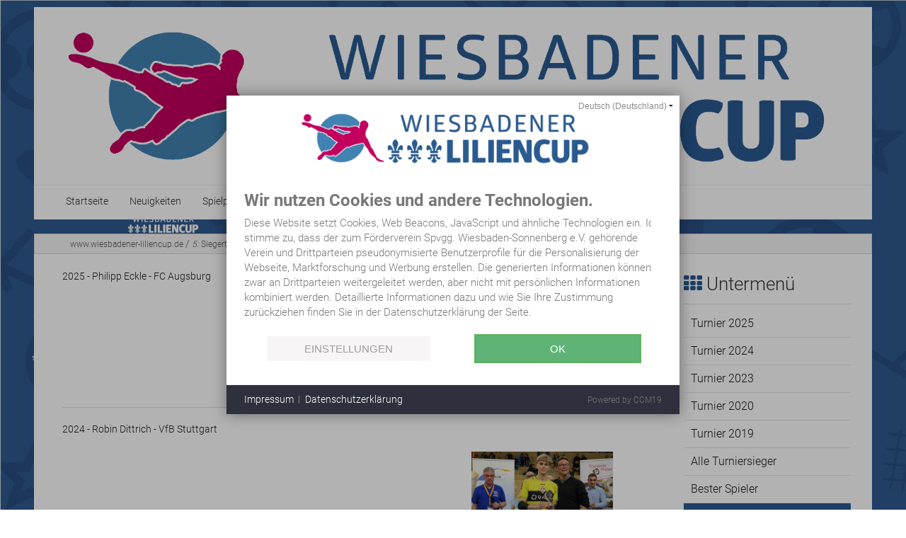

--- FILE ---
content_type: text/html; charset=utf-8
request_url: https://www.wiesbadener-liliencup.de/bester-torhueter.html
body_size: 6825
content:
<!doctype html>
<html class="no-js" lang="de" prefix="og: http://ogp.me/ns#">
<head>
    <!-- TEMPLATE: _kopf.utf8.html -->
<!--
Ihre barrierefreie Internetseite wurde ermöglicht durch
das barrierefreie CMS Papoo Version 18.11 Rev. 1483 - Papoo Pro.
Information  unter http://www.papoo.de
-->
<title>Bester Torhüter - www.wiesbadener-liliencup.de</title>
<meta charset="utf-8"/>

<meta property="og:title" content="Bester Torhüter">
<meta property="og:description" content="2019 - Maximilian Retzer - FC Augsburg...">
<meta property="og:type" content="Website">
<meta property="og:url" content="https://www.wiesbadener-liliencup.de/bester-torhueter.html">
<meta property="og:image" content="https://www.wiesbadener-liliencup.de/images/10-Torhueter-2025.jpg">

<meta name="dcterms.publisher"     content="Jörg Wintermeyer" />
<meta name="dcterms.subject"       content="Bester Torhüter - www.wiesbadener-liliencup.de" />
<meta name="dcterms.creator"       content="Jörg Wintermeyer" />
<meta name="dcterms.language"       content="de" />
<meta name="dcterms.title"       content="Bester Torhüter - www.wiesbadener-liliencup.de" />
<meta name="dcterms.description"       content="2019 - Maximilian Retzer - FC Augsburg..." />
<meta name="viewport" content="width=device-width, initial-scale=0.9" />

<!-- Standard Metatags -->
<meta name="description" content="2019 - Maximilian Retzer - FC Augsburg..." />
<meta name="keywords" content=" Die Metabstichwörter Ihrer Seite, zu finden unter System / Konfiguration / Metatags." />
<meta name="robots" content="INDEX,FOLLOW" />

<!-- Favicon  -->
<link rel="apple-touch-icon-precomposed" href="/favicon.png">
<link rel="icon" type="image/png" href="/favicon.png" />
<!--<link rel="icon" type="image/x-icon" href="/favicon.ico" />-->

<!--  Extra Meta Tags aus der Konfiguration -->




<!-- Einbindung Javascripte -->
<script type="text/javascript" src="/styles/foundation_papoo/foundation/js/vendor/jquery.js"></script>
<script type="text/javascript" src="/styles/foundation_papoo/foundation/js/vendor/modernizr.js"></script>
    <script type="text/javascript" src="/js/function_front.js"></script>

    <script type="text/javascript" src="/js/jquery.colorbox-min.js"></script>
    <link type="text/css" media="screen" rel="stylesheet" href="/styles_default/css/colorbox.css" />
    <script type="text/javascript">
    
        $(document).ready(function(){
            $("a[rel='lightbox']").colorbox({transition: "fade"});
            $(".iframe_link").colorbox({transition:"none", width:"1000", height:"400", opacity:"0.8", close: "Close", iframe: true });
            $("header").css("overflow","visible");
        });
    
    </script>

<!-- Sprach rel alternate bei Mehrsprachigkeit -->
  <link rel="alternate" href="http://www.wiesbadener-liliencup.de/bester-torhueter.html" xml:lang="de" lang="de" hreflang="de" title="Deutsch" />

<!--  URL des RSS Feeds -->
<link rel='alternate' type='application/rss+xml' title='Nachrichten als RSS 2.0 Feed' href='http://www.wiesbadener-liliencup.de/plugins/rssfeed/feed1.xml' />


<!-- CSS Einbindung -->
<link rel="stylesheet" type="text/css" href="/templates_c/1625582084_plugins.css" />
<link rel="stylesheet" type="text/css" href="/styles/foundation_papoo/css/_index.css" />


<!-- CSS Einbindung - extras für alte INternetexplorer -->
<!--[if IE 9]>
<link rel="stylesheet" type="text/css" href="/styles/foundation_papoo/css/IEFixes_9_index.css" />
<![endif]-->
<!--[if IE 8]>
<link rel="stylesheet" type="text/css" href="/styles/foundation_papoo/css/IEFixes_8_index.css" />
<![endif]-->
<!--[if IE 7]>
<link rel="stylesheet" type="text/css" href="/styles/foundation_papoo/css/IEFixes_7_index.css" />
<![endif]-->
<!--[if lte IE 6]>
<link rel="stylesheet" type="text/css" href="/styles/foundation_papoo/css/IEFixes_6_index.css" />
<![endif]-->
<!--[if lt IE 6]>
<link rel="stylesheet" type="text/css" href="/styles/foundation_papoo/css/IEFixes_5_5_index.css" />
<![endif]-->

<!-- Extra Ausgaben aus den Plugins im Kopf -->





<!-- ENDE TEMPLATE: _kopf.utf8.html -->
</head>
<!-- TEMPLATE: _body_kopf.utf8.html -->
<body class="frontend menulevel-1 menuid-56 url-bester-torhueter-html php-file-index-php   extra-css-file- lang-de browser-name-chrome browser-platform-apple browser-version-131-0-0-0 is-article repore-id-60">
<a  id="top"></a>
<div id="top_space"></div>
<!-- ENDE TEMPLATE: _body_kopf.utf8.html -->
<span id="styledir" class="/styles/foundation_papoo"></span>

<header>
    <div class="row">
        <div class="large-12 columns">

            <!-- TEMPLATE: _head.html -->
<!-- MODUL: menue_sprung (intern) -->
<div id="menue_sprung">
	<ul id="skiplinks">
				<li><a href="#artikel" class="skip" accesskey="8" >direkt zum Inhalt</a><span class="ignore">. </span></li>
							</ul>
</div>
<!-- ENDE MODUL: menue_sprung (intern) -->								<div id="mod_freiemodule_1" class="freie_module">
	<div class="span3" id="kopflogo"><p><img width="1900" height="350" title=" " alt=" " src="/images/10-Logo-Schriftzug-quer.png" /></p></div>
	</div>
														    <!-- MODUL: sprachwahl -->
    <div class="modul" id="mod_sprachwahl">
        <ul id="language-menu">
                                                </ul>
    </div>
    <!-- ENDE MODUL: sprachwahl -->
								<nav class="top-bar" data-topbar>
	  
    <ul class="title-area">
      <!-- Title Area -->
      <li class="name">
        <strong>
          <a href="/" accesskey="0" title="Dieser Link führt zur Startseite von  www.wiesbadener-liliencup.de">
            
          </a>
        </strong>
      </li>
      <li class="toggle-topbar menu-icon"><a href="#"><span>menu</span></a></li>
    </ul>
	  
	  <section class="top-bar-section">
				<div id="cat_" class="cat_aktiv" >	
				
			
				<ul class="mod_menue_ul left">
																		<li>							<!-- MODUL: MENULINK -->
			<a class="menuxaktiv active extra-css-startseite-css" href="/" id="menu_1" title="Hier geht es zur Startseite">
			Startseite</a>
			<span class="ignore">&nbsp;</span>
	<!-- ENDE MODUL: MENULINK -->							</li>																								<li>							<!-- MODUL: MENULINK -->
			<a class="menuxaktiv active" href="/aktuelles/" id="menu_20" title="Neuigkeiten">
			Neuigkeiten</a>
			<span class="ignore">&nbsp;</span>
	<!-- ENDE MODUL: MENULINK -->							</li>																								<li>							<!-- MODUL: MENULINK -->
			<a class="menuxaktiv active" href="/spielplan.html" id="menu_34" title="Spielplan">
			Spielplan</a>
			<span class="ignore">&nbsp;</span>
	<!-- ENDE MODUL: MENULINK -->							</li>																								<li>							<!-- MODUL: MENULINK -->
			<a class="menuxaktiv active" href="/mannschaften.html" id="menu_43" title="Mannschaften">
			Mannschaften</a>
			<span class="ignore">&nbsp;</span>
	<!-- ENDE MODUL: MENULINK -->							</li>																								<li class="has-dropdown">							<!-- MODUL: MENULINK -->
			<a class="dropdown-toggle menuy_aktiv" data-toggle="dropdown" href="/siegertafeln.html" id="menu_21" title="Siegertafeln">
			Siegertafeln</a>
			<span class="ignore">&nbsp;</span>
	<!-- ENDE MODUL: MENULINK -->																															<ul><li>							<!-- MODUL: MENULINK -->
			<a class="menuxaktiv active" href="/turnier-2025.html" id="menu_70" title="Turnier 2025">
			Turnier 2025</a>
			<span class="ignore">&nbsp;</span>
	<!-- ENDE MODUL: MENULINK -->							</li>																								<li>							<!-- MODUL: MENULINK -->
			<a class="menuxaktiv active" href="/turnier-2024-1-94.html-1707068127.html" id="menu_64" title="Turnier 2024">
			Turnier 2024</a>
			<span class="ignore">&nbsp;</span>
	<!-- ENDE MODUL: MENULINK -->							</li>																								<li>							<!-- MODUL: MENULINK -->
			<a class="menuxaktiv active" href="/turnier-2023.html-1676713134.html" id="menu_62" title="Turnier 2023">
			Turnier 2023</a>
			<span class="ignore">&nbsp;</span>
	<!-- ENDE MODUL: MENULINK -->							</li>																								<li>							<!-- MODUL: MENULINK -->
			<a class="menuxaktiv active" href="/die-sieger-beim-wiesbadener-liliencup-2020.html" id="menu_60" title="Turniersieger 2020">
			Turnier 2020</a>
			<span class="ignore">&nbsp;</span>
	<!-- ENDE MODUL: MENULINK -->							</li>																								<li>							<!-- MODUL: MENULINK -->
			<a class="menuxaktiv active" href="/turnier-2019/" id="menu_40" title="Turnier 2019">
			Turnier 2019</a>
			<span class="ignore">&nbsp;</span>
	<!-- ENDE MODUL: MENULINK -->							</li>																								<li>							<!-- MODUL: MENULINK -->
			<a class="menuxaktiv active" href="/alle-turniersieger.html" id="menu_54" title="Alle Turniersieger">
			Alle Turniersieger</a>
			<span class="ignore">&nbsp;</span>
	<!-- ENDE MODUL: MENULINK -->							</li>																								<li>							<!-- MODUL: MENULINK -->
			<a class="menuxaktiv active" href="/bester-spieler.html" id="menu_55" title="Bester Spieler">
			Bester Spieler</a>
			<span class="ignore">&nbsp;</span>
	<!-- ENDE MODUL: MENULINK -->							</li>																								<li>							<!-- MODUL: MENULINK -->
			<a class="menuxaktiv_back" href="/bester-torhueter.html" id="menu_56" title="Bester Torhüter">
			Bester Torhüter</a>
			<span class="ignore">&nbsp;</span>
	<!-- ENDE MODUL: MENULINK -->							</li>																								<li>							<!-- MODUL: MENULINK -->
			<a class="menuxaktiv active" href="/bester-torschuetze-m-57.html" id="menu_57" title="Bester Torschütze">
			Bester Torschütze</a>
			<span class="ignore">&nbsp;</span>
	<!-- ENDE MODUL: MENULINK -->							</li>																								<li>							<!-- MODUL: MENULINK -->
			<a class="menuxaktiv active" href="/sonderpreis-spvgg.-sonnenberg.html" id="menu_58" title="Sonderpreis Spvgg. Sonnenberg">
			Sonderpreis Spvgg. Sonnenberg</a>
			<span class="ignore">&nbsp;</span>
	<!-- ENDE MODUL: MENULINK -->							</li></ul></li>																								<li class="has-dropdown">							<!-- MODUL: MENULINK -->
			<a class="dropdown-toggle menuxaktiv active" data-toggle="dropdown" href="/sponsoren.html" id="menu_22" title="Sponsoren">
			Sponsoren</a>
			<span class="ignore">&nbsp;</span>
	<!-- ENDE MODUL: MENULINK -->																															<ul><li>							<!-- MODUL: MENULINK -->
			<a class="menuxaktiv active" href="/hauptsponsor.html" id="menu_26" title="Hauptsponsor">
			Hauptsponsor</a>
			<span class="ignore">&nbsp;</span>
	<!-- ENDE MODUL: MENULINK -->							</li>																								<li>							<!-- MODUL: MENULINK -->
			<a class="menuxaktiv active" href="/sponsoren-und-partner.html" id="menu_59" title="Sponsoren & Partner">
			Sponsoren & Partner</a>
			<span class="ignore">&nbsp;</span>
	<!-- ENDE MODUL: MENULINK -->							</li>																								<li>							<!-- MODUL: MENULINK -->
			<a class="menuxaktiv active" href="/drink-food-partner.html" id="menu_66" title="Drink+Food-Partner">
			Drink+Food-Partner</a>
			<span class="ignore">&nbsp;</span>
	<!-- ENDE MODUL: MENULINK -->							</li>																								<li>							<!-- MODUL: MENULINK -->
			<a class="menuxaktiv active" href="/caterer.html" id="menu_67" title="Caterer">
			Caterer</a>
			<span class="ignore">&nbsp;</span>
	<!-- ENDE MODUL: MENULINK -->							</li>																								<li>							<!-- MODUL: MENULINK -->
			<a class="menuxaktiv active" href="/turnierhotel.html" id="menu_29" title="Turnierhotel">
			Turnierhotel</a>
			<span class="ignore">&nbsp;</span>
	<!-- ENDE MODUL: MENULINK -->							</li>																								<li>							<!-- MODUL: MENULINK -->
			<a class="menuxaktiv active" href="/radiopartner.html" id="menu_28" title="Medienpartner">
			Medien- und Technikpartner</a>
			<span class="ignore">&nbsp;</span>
	<!-- ENDE MODUL: MENULINK -->							</li>																								<li>							<!-- MODUL: MENULINK -->
			<a class="menuxaktiv active" href="/medienpartner.html" id="menu_31" title="Gaststätten">
			Gaststätten</a>
			<span class="ignore">&nbsp;</span>
	<!-- ENDE MODUL: MENULINK -->							</li>																								<li>							<!-- MODUL: MENULINK -->
			<a class="menuxaktiv active" href="/turnierfotograf.html" id="menu_37" title="Turnierfotograf">
			Turnierfotograf</a>
			<span class="ignore">&nbsp;</span>
	<!-- ENDE MODUL: MENULINK -->							</li>																								<li>							<!-- MODUL: MENULINK -->
			<a class="menuxaktiv active" href="/begegnungen.html" id="menu_32" title="Begegnungen">
			Begegnungen</a>
			<span class="ignore">&nbsp;</span>
	<!-- ENDE MODUL: MENULINK -->							</li>																								<li>							<!-- MODUL: MENULINK -->
			<a class="menuxaktiv active" href="/werbemoeglichkeiten.html" id="menu_33" title="Werbemöglichkeiten">
			Werbemöglichkeiten</a>
			<span class="ignore">&nbsp;</span>
	<!-- ENDE MODUL: MENULINK -->							</li></ul></li>																								<li class="has-dropdown">							<!-- MODUL: MENULINK -->
			<a class="dropdown-toggle menuxaktiv active" data-toggle="dropdown" href="/spendenaktion/" id="menu_23" title="Spendenaktion">
			Spendenaktion</a>
			<span class="ignore">&nbsp;</span>
	<!-- ENDE MODUL: MENULINK -->																															<ul><li>							<!-- MODUL: MENULINK -->
			<a class="menuxaktiv active" href="/2025.html" id="menu_72" title="2025">
			2025</a>
			<span class="ignore">&nbsp;</span>
	<!-- ENDE MODUL: MENULINK -->							</li>																								<li>							<!-- MODUL: MENULINK -->
			<a class="menuxaktiv active" href="/spendenaktion.html" id="menu_71" title="2024">
			2024</a>
			<span class="ignore">&nbsp;</span>
	<!-- ENDE MODUL: MENULINK -->							</li></ul></li>																								<li>							<!-- MODUL: MENULINK -->
			<a class="menuxaktiv active" href="/turnierregeln.html" id="menu_63" title="Turnierregeln">
			Turnierregeln</a>
			<span class="ignore">&nbsp;</span>
	<!-- ENDE MODUL: MENULINK -->							</li>															</ul>
				
			</div>
				</section>
	</nav>
	<!-- ENDE MODUL: menue -->
	<!-- ENDE TEMPLATE: _head.html -->
        </div>
    </div>
</header>

<div id="links" class="row">
    <article id="content_links" class="large-12 medium-12 columns">
        <!-- TEMPLATE: _inhalt_links.html -->
<!-- TEMPLATE: _inhalt_links.html -->    </article>
</div>

<div id="main" class="row">
                <!-- Breadcrump -->
        <article id="content_breadcrump" class="large-12 medium-12 columns">
              <!-- MODUL: breadcrump -->
  <div class="modul" id="mod_breadcrump">

    <a class="breadlink1" href="/" title="Dieser Link führt zur Startseite von  www.wiesbadener-liliencup.de">www.wiesbadener-liliencup.de</a>
        

        
        <span class="breadslash">/ </span>
    <a href="/siegertafeln.html" class="breadlink" id="breadcrump_menu_21" title="Siegertafeln">
    <dfn class="insert"></dfn><dfn>5: </dfn>Siegertafeln</a>            
        
                

        
        <span class="breadslash">/ </span>
    <a href="/bester-torhueter.html" class="breadlink" id="breadcrump_menu_56" title="Bester Torhüter">
    <dfn class="insert"></dfn><dfn>5.8: </dfn>Bester Torhüter</a>            
        
            
          </div>
  <!-- ENDE MODUL: breadcrump -->        </article>
        <article id="content" class="large-9 medium-9 columns">
            <!-- TEMPLATE: _inhalt_mitte.html -->
<!-- ### start_of_content -->
								<!-- TEMPLATE: index.html -->
<!--Artikelbereich, hier kommt der Inhalt-->
			<a  id="artikel"></a><span class="ignore">.</span>
								
										 <div class="floatbox artikel_details reporeid-60">
																
				    
				<div class="date_article"></div>				
				

				 				
									<div class = "inhalt"><p>2025 - Philipp Eckle - FC Augsburg</p><p style="text-align: right;"><img src="/images/10-Torhueter-2025.jpg" width="199" height="133" alt=" " title=" " /></p><hr /><p>2024 - Robin Dittrich - VfB Stuttgart</p><p style="text-align: right;"><img src="/images/10-liliencup2024-01-21foto-detlef-gottwaldk065528.jpg" width="200" height="133" alt="Robin Dittrich" title="Robin Dittrich" /></p><hr /><p>&nbsp;</p><p>2023 - Stefan Jovanoski - SK Slavia Prag</p><p><img src="/images/10-liliencup-2023-01-22-foto-detlef-gottwald-K07-1006.jpg" alt=" " title=" " style="float: right;" width="200" height="133" /></p><hr /><p>2020 - Henrik Weiper - 1.FSV Mainz 05</p><p style="text-align: right;"><img title=" " alt=" " src="/images/10-2020-4.jpg" width="200" height="133" /></p><hr /><p>&nbsp;</p><p>2019 - Maximilian Retzer - FC Augsburg</p><p style="text-align: right;"><img title="Retzer" alt="Retzer" src="/images/10-retzer.jpg" width="200" height="133" /></p><hr /><p>2018 - Jakob Gundermann - Hamburger SV</p><p style="text-align: right;"><img title="Gundermann" alt="Gundermann" src="/images/10-gundermann.jpg" width="200" height="133" /></p><hr /><p>2017 - Joseph Anang - West Ham United</p><p style="text-align: right;"><img title="Anang" alt="Anang" src="/images/10-anang.jpg" width="200" height="133" /></p><hr /><p>2016 - Timon Weiner - FC Schalke 04</p><p style="text-align: right;"><img title="Weiner" alt="Weiner" src="/images/10-weiner.jpg" width="200" height="133" /></p><hr /><p>2015 - Finn Dahmen - 1.FSV Mainz 05</p><p style="text-align: right;"><img title="Dahmen" alt="Dahmen" src="/images/10-10dahmen.jpg" width="200" height="133" /></p><hr /><p>2014 - Daniel Toman - SK Slavia Prag</p><p style="text-align: right;"><img title="Toman" alt="Toman" src="/images/10-10toman.jpg" width="200" height="133" /></p><hr /><p>2013 - Dario Thürkauf - FC Basel</p><p style="text-align: right;"><img title="Thürkauf" alt="Thürkauf" src="/images/10-10thrkauf.jpg" width="200" height="133" /></p><hr /><p>2012 - Patrick Nothaft - FC Bayern München</p><p style="text-align: right;"><img title="Nothaft" alt="Nothaft" src="/images/10-10nothaft.jpg" width="200" height="133" /></p><hr /><p>2011 - Fabian Pepl - SK Rapid Wien</p><p style="text-align: right;"><img title="Pepl" alt="Pepl" src="/images/10-10pepl.jpg" width="200" height="133" /></p><hr /><p>2010 - Tihomir Susilovic - FC Bayern München</p><p style="text-align: right;"><img title="Susilovic" alt="Susilovic" src="/images/10-10susilovic.jpg" width="200" height="133" /></p><hr /><p>2009 - Fabian Meier - Spvgg. Wiesbaden-Sonnenberg</p><p style="text-align: right;"><img title="Meier" alt="Meier" src="/images/10-10meier.jpg" width="200" height="133" /></p><hr /><p>2008 - Daniel Halanger - Hannover 96</p><p style="text-align: right;"><img title="Halanger" alt="Halanger" src="/images/10-10halanger.jpg" width="200" height="133" /></p><hr /><p>2007 - Matthias Luginger, Ferdinand Oswald (Bild) - FC Bayern München</p><p style="text-align: right;"><img title="Oswald" alt="Oswald" src="/images/10-10oswald.jpg" width="200" height="133" /></p><hr /><p>2006 - Baris Basyaram - FC Bayern München</p><p style="text-align: right;"><img title="Basyaram" alt="Basyaram" src="/images/10-10basyaram.jpg" width="200" height="133" /></p><hr /><p>2005 - Martin Männel - FC Energie Cottbus</p><hr /><p>2004 - Marcel Baeder - Spvgg. Wiesbaden-Sonnenberg</p><p style="text-align: right;"><img title="Baeder" alt="Baeder" src="/images/10-10baeder.jpg" width="200" height="150" /></p><hr /><p>2003 - Oliver Hassler - FC Bayern München</p><p>2002 - Florian Fromlowitz - 1. FC Kaiserslautern</p><hr /><p>2001 - Daniel Knapschinski (untere Reihe, 2. von rechts) - 1. FC Köln</p><p style="text-align: right;"><img title="Knapschinski" alt="Knapschinski" src="/images/10-10knapschinski.jpg" width="200" height="135" /></p><hr /><p>2000 - Daniel Knapschinski</p><p>1999 - Martin Eberherr - TSV 1860 München</p><hr /><p>1998 - Marcus Pfeffer - TSV 1860 München</p><p style="text-align: right;"><img title="Pfeffer" alt="Pfeffer" src="/images/10-10pfeffer.jpg" width="200" height="142" /></p><hr /><p>1997 - Heiko Ossner - VfB Stuttgart</p><p>1996 - Normann Popp - Spvgg. Wiesbaden-Sonnenberg</p><p>1995 - Steffen Rühl - SV Darmstadt 98</p><p>1994 - Florian Schmidt - 1. FC Nürnberg</p></div>
								
								
								
																	<p>Dieser Artikel wurde bereits 8324 mal angesehen.</p>
													
								
													
</div>


			
    				
				<!-- MODUL: weiter -->
<!-- ENDE MODUL: weiter (intern) -->		
								
				<!-- ENDE TEMPLATE: index.html --><!-- ### end_of_content -->
	<!-- MODUL (intern): mod_artikel_optionen  -->
<div class="modul" id="mod_artikel_optionen">
		
	<span class="ignore">.</span>
	
	<ul class="option">
		<li class="ignore"></li>
					<li>
								<a rel="nofollow" href="/index.php?menuid=56&amp;reporeid_send=1&amp;reporeid_print=60">Sie können diese Seite versenden/ empfehlen</a>
			<span class="ignore">.</span></li>
           
							<li>
								<a rel="nofollow" href="javascript:window.print()">Druckversion dieser Seite</a>
                <span class="ignore">.</span>
			</li>
            <!-- <li>
             <a target="blank" href="http://www.web2pdfconvert.com/convert.aspx">Mit Web2PDF PDF der Seite erstellen</a>
             <span class="ignore">.</span></li>-->
				
				
			</ul>


</div>
<!-- ENDE MODUL (intern): mod_artikel_optionen  --><!-- MODUL (intern): mod_back_top  -->
        <div class="cleafix"></div>
<div class="modul" id="mod_back_top" style="clear: both;">

</div>
<!-- ENDE MODUL (intern): mod_back_top --><!-- TEMPLATE: _inhalt_mitte.html -->        </article>
        <aside id="sidebar" class="large-3 medium-3 columns">
            <!-- TEMPLATE: _inhalt_rechts.html -->
							<!-- START MODUL: _module/mod_menue_sub.html -->
			
																																																							
																											
																											
																											
																											
																											
																											
																											
																											
																											
																																								<div class="modul" id="mod_menue_sub">
				<h2><i class="fa fa-th"></i> Untermenü</h2>
				<a name="menu_sub" id="menu_sub"></a>
																																																																																										<div class="untermenu1" ><ul><li>
								<!-- MODUL: MENULINK -->
			<a class="menuxaktiv active" href="/turnier-2025.html" id="menu_70" title="Turnier 2025">
			Turnier 2025</a>
			<span class="ignore">&nbsp;</span>
	<!-- ENDE MODUL: MENULINK -->								</li>
																																							<li>
								<!-- MODUL: MENULINK -->
			<a class="menuxaktiv active" href="/turnier-2024-1-94.html-1707068127.html" id="menu_64" title="Turnier 2024">
			Turnier 2024</a>
			<span class="ignore">&nbsp;</span>
	<!-- ENDE MODUL: MENULINK -->								</li>
																																							<li>
								<!-- MODUL: MENULINK -->
			<a class="menuxaktiv active" href="/turnier-2023.html-1676713134.html" id="menu_62" title="Turnier 2023">
			Turnier 2023</a>
			<span class="ignore">&nbsp;</span>
	<!-- ENDE MODUL: MENULINK -->								</li>
																																							<li>
								<!-- MODUL: MENULINK -->
			<a class="menuxaktiv active" href="/die-sieger-beim-wiesbadener-liliencup-2020.html" id="menu_60" title="Turniersieger 2020">
			Turnier 2020</a>
			<span class="ignore">&nbsp;</span>
	<!-- ENDE MODUL: MENULINK -->								</li>
																																							<li>
								<!-- MODUL: MENULINK -->
			<a class="menuxaktiv active" href="/turnier-2019/" id="menu_40" title="Turnier 2019">
			Turnier 2019</a>
			<span class="ignore">&nbsp;</span>
	<!-- ENDE MODUL: MENULINK -->								</li>
																																							<li>
								<!-- MODUL: MENULINK -->
			<a class="menuxaktiv active" href="/alle-turniersieger.html" id="menu_54" title="Alle Turniersieger">
			Alle Turniersieger</a>
			<span class="ignore">&nbsp;</span>
	<!-- ENDE MODUL: MENULINK -->								</li>
																																							<li>
								<!-- MODUL: MENULINK -->
			<a class="menuxaktiv active" href="/bester-spieler.html" id="menu_55" title="Bester Spieler">
			Bester Spieler</a>
			<span class="ignore">&nbsp;</span>
	<!-- ENDE MODUL: MENULINK -->								</li>
																																							<li>
								<!-- MODUL: MENULINK -->
			<a class="menuxaktiv_back" href="/bester-torhueter.html" id="menu_56" title="Bester Torhüter">
			Bester Torhüter</a>
			<span class="ignore">&nbsp;</span>
	<!-- ENDE MODUL: MENULINK -->								</li>
																																							<li>
								<!-- MODUL: MENULINK -->
			<a class="menuxaktiv active" href="/bester-torschuetze-m-57.html" id="menu_57" title="Bester Torschütze">
			Bester Torschütze</a>
			<span class="ignore">&nbsp;</span>
	<!-- ENDE MODUL: MENULINK -->								</li>
																																							<li>
								<!-- MODUL: MENULINK -->
			<a class="menuxaktiv active" href="/sonderpreis-spvgg.-sonnenberg.html" id="menu_58" title="Sonderpreis Spvgg. Sonnenberg">
			Sonderpreis Spvgg. Sonnenberg</a>
			<span class="ignore">&nbsp;</span>
	<!-- ENDE MODUL: MENULINK -->								</li></ul></div>
																																																										</div>
				<!-- END MODUL: _module/mod_menue_sub.html -->
<!-- ENDE TEMPLATE: _inhalt_rechts.html -->        </aside>
    
</div>

<footer class="row">
    <!-- TEMPLATE: _fuss.html -->
<div class="large-12 columns">
																<!-- MODUL: menue_top -->
	<div class="large-4 medium-4 columns" id="mod_menue_top">
        <h2><i class="fa fa-info-circle"></i> Weitere Informationen</h2>
		<ul class="left">
			
				<li>
					<a class="top_link" href="/index.php?menuid=1&amp;reporeid=7" title="" id="mod_menue_top_link_5" >
						<span class="ignore">1.: </span>
						Impressum<span class="ignore">.</span>
					</a>
					
				</li>
			
				<li>
					<a class="top_link" href="/index.php?menuid=1&amp;reporeid=35" title="" id="mod_menue_top_link_11" >
						<span class="ignore">2.: </span>
						Datenschutz<span class="ignore">.</span>
					</a>
					
				</li>
			
				<li>
					<a class="top_link" href="https://wiesbadener-liliencup.de/kartenvorverkauf-1-89-m-20.html" title="" id="mod_menue_top_link_9" >
						<span class="ignore">3.: </span>
						Kartenvorverkauf und Eintrittspreise<span class="ignore">.</span>
					</a>
					
				</li>
			
				<li>
					<a class="top_link" href="/sporthalle.html" title="" id="mod_menue_top_link_10" >
						<span class="ignore">4.: </span>
						Sporthalle<span class="ignore">.</span>
					</a>
					
				</li>
			
				<li>
					<a class="top_link" href="https://www.wiesbadener-liliencup.de/organisation.html" title="" id="mod_menue_top_link_12" >
						<span class="ignore">5.: </span>
						Organisation<span class="ignore">.</span>
					</a>
					
				</li>
			
				<li>
					<a class="top_link" href="https://www.wiesbadener-liliencup.de/termine.html" title="" id="mod_menue_top_link_13" >
						<span class="ignore">6.: </span>
						Termine<span class="ignore">.</span>
					</a>
					
				</li>
			
		</ul>
	</div>

	<!-- ENDE MODUL: menue_top -->
																<div id="mod_freiemodule_3" class="freie_module">
	<div class="large-3 medium-3 columns"><h2><i class="fa fa-map-marker"> </i>Hier sind wir zu finden</h2><p>Am Platz der Deutschen Einheit 5<br />65185 Wiesbaden</p><p>&nbsp;</p><p> </p><p><i class="fa fa-envelope"> </i></p><p><i class="fa fa-facebook"></i>   <a href="https://www.facebook.com/Liliencup" target="_blank">Facebook</a></p><p><a href="https://www.instagram.com/liliencup/" target="_blank"><img src="/images/10-insta.jpg" alt=" " title=" " width="18" height="18" /> Instagram</a></p><p><i class="fa fa-home"></i> <a href="http://www.wiesbadener-liliencup.de" target="_blank">Webseite</a></p></div><div class="large-5 medium-5 columns"><address>Am Platz der Deutschen Einheit 5<br />65185 Wiesbaden</address></div>
	</div>
						
</div>
        <div class="clear_fix break_artikel"></div>
<!-- ENDE TEMPLATE: _fuss.html --></footer>
<div class="row subfooter">

    <div class="large-12 columns">
        <div class="large-8 medium-8 columns">

                            <!-- Copyright - nicht entfernen! -->
                <!-- Gegen einen Aufpreis ist das Entfernen dieses Copyright Backlinks für jeweils eine
                     Domain möglich. Für weitere Informationen wenden Sie sich bitte an den Support
                     von Papoo Software: info@papoo.de -->
                <a class="link_poweredbypapoo" target="blank" href="http://www.papoo.de">
                    <img src="/bilder/poweredbypapoo3.png" style="" alt="Powered by Papoo 2016"/>
                </a>
                <!-- Ende Copyright -->
            
                                            <div class="anzeig_besucher span3">    284187 Besucher </div>
                                        <script src="https://www.wiesbadener-liliencup.de/ccm19/ccm19/public/ccm19.js?apiKey=5dbe7db2e67851b50caf9603d0cc7a1de3fce717e7552f5b&amp;domain=94bed2b"></script>


                                </div>

        <div class="large-4 medium-4 columns">
            <!-- Freies Modul - manuell eingebunden - auch das geht -->
                                                                                                        </div>
    </div>

</div>


<script src="/js/imageMapResizer.min.js"></script>
<script src="/styles/foundation_papoo/js/script.js"></script>
<script src="/styles/foundation_papoo/foundation/js/foundation.min.js"></script>

<script type="text/javascript" src="/js/main.js" defer="defer"></script>

</body>
</html>

--- FILE ---
content_type: text/x-html-fragment; charset=utf-8
request_url: https://www.wiesbadener-liliencup.de/ccm19/ccm19/public/widget?apiKey=5dbe7db2e67851b50caf9603d0cc7a1de3fce717e7552f5b&domain=94bed2b&lang=de_DE
body_size: 16326
content:
<div id="ccm-widget" class="ccm-modal ccm-widget blocking center instapaper_ignore" role="dialog" aria-labelledby="ccm-widget--title">
	<div class="ccm-modal-inner">
					<div class="ccm-modal--header">
				<div class="ccm-widget--logo">
					<img src="https://www.wiesbadener-liliencup.de/ccm19/ccm19/public/logo/b6b9268/94bed2b/c6557a2">
				</div>
			</div>
				<div class="ccm-modal--body">
			<div class="ccm-widget--text cover-scrollbar">
				<div class="ccm-inner-overflow">
					<div class="ccm-widget--title" id="ccm-widget--title">Wir nutzen Cookies und andere Technologien.</div>
					<div class="ccm-widget--introduction">Diese Website setzt Cookies, Web Beacons, JavaScript und ähnliche Technologien ein. Ich stimme zu, dass der zum Förderverein Spvgg. Wiesbaden-Sonnenberg e.V. gehörende Verein und Drittparteien pseudonymisierte Benutzerprofile für die Personalisierung der Webseite, Marktforschung und Werbung erstellen. Die generierten Informationen können zwar an Drittparteien weitergeleitet werden, aber nicht mit persönlichen Informationen kombiniert werden. Detaillierte Informationen dazu und wie Sie Ihre Zustimmung zurückziehen finden Sie in der Datenschutzerklärung der Seite.</div>
				</div>
			</div>
			<div class="ccm-widget--buttons">
				<button type="button" data-ccm-modal="ccm-control-panel">Einstellungen</button>
				<button type="button" class="ccm--save-settings" data-full-consent="true">OK</button>
			</div>
		</div>
		<div class="ccm-modal--footer">
			<div class="ccm-link-container">
				<a href="javascript:;" data-ccm-modal="ccm-imprint">Impressum</a>
				<a href="javascript:;" data-ccm-modal="ccm-privacy-policy">Datenschutzerklärung</a>
			</div>
							<div class="ccm-powered-by">
					<a href="https://www.ccm19.de/" rel="noopener" target="_blank" title="CCM19 Cookie Consent Manager">
						Powered by CCM19
					</a>
				</div>
					</div>

					<div class="ccm-widget--language-switch">
				<label for="ccm-widget--language-select" lang="en">Switch language</label>
				<select id="ccm-widget--language-select" class="ccm-widget--language-select">
											<option value="de_DE" selected="selected">
															Deutsch (Deutschland)
													</option>
											<option value="en_US" >
															Englisch (USA)
													</option>
									</select>
			</div>
			</div>
</div>

<div id="ccm-imprint" class="ccm-modal blocking fixed-height" role="dialog">
	<div class="ccm-modal-inner">
		<div class="ccm-modal--body">
			<div class="ccm-inner-overflow">
				<p><strong>F&ouml;rderverein Spvgg. Wiesbaden-Sonnenberg e.V.</strong> <br />An der Stadtmauer 22 <br />65191 Wiesbaden Sonnenberg</p>
<p><strong>Vertreten durch:</strong> <br />J&ouml;rg Wintermeyer (Vorsitzender) <br />Norbert Roth (Schriftf&uuml;hrer) <br />Helmut Karst (Kassierer)</p>
<p><strong>Kontakt</strong> <br />Telefon: 0611 / 54 34 78&nbsp; <br />www: www.wiesbadener-liliencup.de <br />E-Mail: info [at] wiesbadener-liliencup.de</p>
<p><strong>Postalische Anschrift des Veranstalters:</strong> <br />Spielvereinigung Wiesbaden-Sonnenberg e.V. <br />Werner Kohl <br />An der Stadtmauer 1 <br />65191 Wiesbaden</p>
<p>1.Vorsitzender: Hans-Peter Hasselbach</p>
<p><strong>Redaktion</strong> <br />J&ouml;rg Wintermeyer <br /><br /><strong>Bildmaterial</strong> <br />Das auf diesen Seiten verwendete Fotomaterial stammt &ndash; wenn nicht anders ausgewiesen &ndash; von der Spielvereinigung 1919 Sonnenberg. <br />Detlef Gottwald <br />Norbert Roth <br />Hanne Wagner</p>
<p><strong>Wappen und Logogestaltung Spvgg. Sonnenberg</strong> <br />peschka-konzept <br />Steinhohl 9 <br />35398 Gie&szlig;en-L&uuml;tzellinden <br />www: http://www.peschka-konzept.de <br />E-Mail: hp [at] peschka-konzept.de</p>
<p>Logogestaltung Wiesbadener Liliencup <br />Agentur Bell <br />Bahnhofstra&szlig;e 40 <br />65185 Wiesbaden <br />www: http://www.agentur-bell.de <br />E-Mail: mail [at] agentur-bell.de</p>
<p><strong>Webhost</strong> <br />www.united-domains.de</p>
<p><strong>Haftungshinweise</strong> <br />Die Beitr&auml;ge in den Social Media-Plattformen (Facebook, Twitter, YouTube) des Wiesbadener Liliencups erfolgen durch interaktive Teilnahme der Seitenbesucher. Wir &uuml;bernehmen daher keinerlei Verantwortung f&uuml;r die Inhalte der Beitr&auml;ge in den angesprochenen Portalen. Die Redaktion bzw. Webmaster behalten sich das Recht vor, Beitr&auml;ge mit diskriminierenden Inhalten zu zensieren bzw. zu l&ouml;schen. Ebenso werden kommerzielle Texte entfernt. <br /><br /><strong>Rechtlicher Hinweis</strong> <br />Mit Urteil vom 12. Mai 1998 (AZ: 312 O 85/98 &ndash; Haftung f&uuml;r Links) hat das Landgericht in Hamburg entschieden, dass man durch die Anbringung eines Links die Inhalte der gelinkten Seite gegebenenfalls mit zu verantworten hat. Dies kann, so das Landgericht, nur dadurch verhindert werden, indem man sich ausdr&uuml;cklich von diesen Inhalten distanziert. Dies m&ouml;chten wir mit dieser Erkl&auml;rung tun: Wir erkl&auml;ren hiermit, dass wir keinen Einfluss auf die hier gelinkten Seiten haben und uns ausdr&uuml;cklich davon distanzieren. Sollten deren Inhalte gegen geltendes Recht versto&szlig;en,kann daf&uuml;r von uns keine Verantwortung &uuml;bernommen werden, da wir keinen Einfluss auf die Gestaltung dieser Seiten haben. <br /><br /><strong>Urheberrechtshinweise (Copyright)</strong> <br />&copy; 2001-2019 F&ouml;rderverein Spvgg. Wiesbaden-Sonnenberg e.V. <br /><br />Alle Rechte vorbehalten. Text- und Bildmaterial, Grafiken, Sound und &auml;hnliche Inhalte von www.wiesbadener-liliencup.de unterliegen dem Schutz des Urheberrechts. Der Inhalt darf nicht kopiert, verbreitet, ver&auml;ndert oder anderweitig Dritten zug&auml;nglich gemacht werden ohne vorherige Zustimmung durch den F&ouml;rderverein Spvgg. Wiesbaden-Sonnenberg e.V..</p>
			</div>
		</div>
		<div class="ccm-modal--footer">
			<button type="button" class="ccm-modal--close">Schließen</button>
		</div>
	</div>
</div>

<div id="ccm-privacy-policy" class="ccm-modal blocking fixed-height" role="dialog">
	<div class="ccm-modal-inner">
		<div class="ccm-modal--body">
			<div class="ccm-inner-overflow">
				<p>Diese Website benutzt Google Analytics, einen Webanalysedienst der Google Inc. (&bdquo;Google") Google Analytics verwendet sog. &bdquo;Cookies", Textdateien, die auf Ihrem Computer gespeichert werden und die eine Analyse der Benutzung der Website durch Sie erm&ouml;glicht. Die durch den Cookie erzeugten Informationen &uuml;ber Ihre Benutzung diese Website (einschlie&szlig;lich Ihrer IP-Adresse) wird an einen Server von Google in den USA &uuml;bertragen und dort gespeichert.</p>
<p><br />Google wird diese Informationen benutzen, um Ihre Nutzung der Website auszuwerten, um Reports &uuml;ber die Websiteaktivit&auml;ten f&uuml;r die Websitebetreiber zusammenzustellen und um weitere mit der Websitenutzung und der Internetnutzung verbundene Dienstleistungen zu erbringen. Auch wird Google diese Informationen gegebenenfalls an Dritte &uuml;bertragen, sofern dies gesetzlich vorgeschrieben oder soweit Dritte diese Daten im Auftrag von Google verarbeiten. Google wird in keinem Fall Ihre IP-Adresse mit anderen Daten der Google in Verbindung bringen.</p>
<p><br />Sie k&ouml;nnen die Installation der Cookies durch eine entsprechende Einstellung Ihrer Browser Software verhindern; wir weisen Sie jedoch darauf hin, dass Sie in diesem Fall gegebenenfalls nicht s&auml;mtliche Funktionen dieser Website voll umf&auml;nglich nutzen k&ouml;nnen. Durch die Nutzung dieser Website erkl&auml;ren Sie sich mit der Bearbeitung der &uuml;ber Sie erhobenen Daten durch Google in der zuvor beschriebenen Art und Weise und zu dem zuvor benannten Zweck einverstanden.</p>
			</div>
		</div>
		<div class="ccm-modal--footer">
			<button type="button" class="ccm-modal--close">Schließen</button>
		</div>
	</div>
</div>

<div id="ccm-control-panel" class="ccm-modal blocking ccm-control-panel" role="dialog">
	<div class="ccm-modal-inner">
		<div class="ccm-modal--header">
			<div class="ccm-modal--title">Bitte wählen Sie zuzulassende Richtlinien aus</div>
		</div>
		<div class="ccm-modal--body">
			<div class="ccm-control-panel--purposes">
									<div class="ccm-control-panel--purpose mandatory" data-purpose="41ba25c">
						<input type="checkbox" id="ccm-purpose-41ba25c" checked="checked">
						<label for="ccm-purpose-41ba25c">Technisch notwendig</label>
						<button type="button" data-ccm-modal="ccm-details" data-jump-to="ccm-purpose-details-41ba25c">?</button>
					</div>
							</div>
		</div>
		<div class="ccm-modal--footer">
			<button type="button" class="ccm-modal--close">Abbrechen</button>
			<button type="button" class="ccm--save-settings">Speichern</button>
		</div>
	</div>
</div>

<div id="ccm-details" class="ccm-modal blocking fixed-height ccm-details" role="dialog">
	<div class="ccm-modal-inner">
		<div class="ccm-modal--header">
			<div class="ccm-modal--title">Liste verwendeter Cookies</div>
		</div>
		<div class="ccm-modal--body">
			<div class="ccm-details--list cover-scrollbar">
				<div class="ccm-inner-overflow">
					<ul class="ccm-details--list--purposes">
													<li class="purpose">
								<a href="javascript:;" data-jump-to="ccm-purpose-details-41ba25c">Technisch notwendig</a>
								<ul>
																			<li class="cookie">
											<a href="javascript:;" data-jump-to="ccm-cookie-details-b7ffa37">ccm_consent</a>
										</li>
																			<li class="cookie">
											<a href="javascript:;" data-jump-to="ccm-cookie-details-7726141">papoo_session_defb</a>
										</li>
																			<li class="cookie">
											<a href="javascript:;" data-jump-to="ccm-cookie-details-513e5ce">PHPSESSID</a>
										</li>
																	</ul>
							</li>
											</ul>
				</div>
			</div>
			<div class="ccm-details--content">
				<div class="ccm-inner-overflow">
											<div class="ccm-details--content--purpose">
							<div id="ccm-purpose-details-41ba25c" class="ccm-details--content--purpose--title">
								Technisch notwendig
							</div>
															<div class="ccm-details--content--cookie">
									<div id="ccm-cookie-details-b7ffa37" class="ccm-details--content--cookie--title">
										ccm_consent
									</div>
																		<p>
										<strong>Herausgeber</strong><br />
										Förderverein Spvgg. Wiesbaden-Sonnenberg e.V.
									</p>
																											<p>
										<strong>Beschreibung</strong><br />
										Dient zur Speicherung der Cookie Consent Vereinbarung - welche Cookies gesetzt werden dürfen.
									</p>
																											<p>
										<strong>Link zur Datenschutzerklärung</strong><br />
										<a href="https://www.wiesbadener-liliencup.de/index.php?menuid=1&amp;reporeid=35" rel="noopener" target="_blank" title="Datenschutzerklärung für Cookie &quot;ccm_consent&quot;">https://www.wiesbadener-liliencup.de/index.php?menuid=1&amp;reporeid=35</a>
									</p>
																												<p>
											<strong>Lebensdauer</strong><br />
											1 Jahr
										</p>
																												<p>
											<strong>Welche Daten werden erhoben?</strong><br />
											Zustand der Einstellung welche Cookies gesetzt werden dürfen für Sie. Daten werden nach Kategorien sortiert gespeichert.
										</p>
																												<p>
											<strong>Zweck der Datenerhebung</strong><br />
											Um Ihre Präferenz für die Nutzung von Cookies auf dieser Seite zu speichern.
										</p>
																												<p>
											<strong>Rechtliche Grundlage</strong><br />
											DSGVO Art.7 Absatz 1
										</p>
																												<p>
											<strong>Ort der Verarbeitung</strong><br />
											Wiesbaden, Deutschland
										</p>
																	</div>
															<div class="ccm-details--content--cookie">
									<div id="ccm-cookie-details-7726141" class="ccm-details--content--cookie--title">
										papoo_session_defb
									</div>
																		<p>
										<strong>Herausgeber</strong><br />
										Förderverein Spvgg. Wiesbaden-Sonnenberg e.V.
									</p>
																											<p>
										<strong>Beschreibung</strong><br />
										Hier handelt es sich um ein technisch notwendiges Session Cookie mit dem Loginstatus, gewünschte Sprache und der Warenkorb für Besucher vorgehalten werden.
									</p>
																											<p>
										<strong>Link zur Datenschutzerklärung</strong><br />
										<a href="https://www.wiesbadener-liliencup.de/index.php?menuid=1&amp;reporeid=35" rel="noopener" target="_blank" title="Datenschutzerklärung für Cookie &quot;papoo_session_defb&quot;">https://www.wiesbadener-liliencup.de/index.php?menuid=1&amp;reporeid=35</a>
									</p>
																												<p>
											<strong>Lebensdauer</strong><br />
											Maximal 24 Stunden.
										</p>
																												<p>
											<strong>Welche Daten werden erhoben?</strong><br />
											Keine.
										</p>
																												<p>
											<strong>Zweck der Datenerhebung</strong><br />
											Verwaltung von Loginstatus, verwendete Sprache und Warenkorb.
										</p>
																												<p>
											<strong>Rechtliche Grundlage</strong><br />
											Für die Verarbeitung von personenbezogenen Daten bedarf es einer rechtlichen Grundlage gemäß Art. 6 I 1 DSGVO.
										</p>
																												<p>
											<strong>Ort der Verarbeitung</strong><br />
											Wiesbaden, Deutschland
										</p>
																	</div>
															<div class="ccm-details--content--cookie">
									<div id="ccm-cookie-details-513e5ce" class="ccm-details--content--cookie--title">
										PHPSESSID
									</div>
																		<p>
										<strong>Herausgeber</strong><br />
										Förderverein Spvgg. Wiesbaden-Sonnenberg e.V.
									</p>
																											<p>
										<strong>Beschreibung</strong><br />
										Dieser Cookie wurde durch ein Applikation erstellt, die auf PHP basiert. Der Sinn dieses Cookies besteht darin, den Benutzer wiederzuerkennen. Wie der Cookie konkret verwendet wird, kann durch den Seitenbetreiber festgelegt werden. 
									</p>
																											<p>
										<strong>Link zur Datenschutzerklärung</strong><br />
										<a href="https://www.wiesbadener-liliencup.de/index.php?menuid=1&amp;reporeid=35" rel="noopener" target="_blank" title="Datenschutzerklärung für Cookie &quot;PHPSESSID&quot;">https://www.wiesbadener-liliencup.de/index.php?menuid=1&amp;reporeid=35</a>
									</p>
																												<p>
											<strong>Lebensdauer</strong><br />
											 Session 
										</p>
																												<p>
											<strong>Welche Daten werden erhoben?</strong><br />
											 Keine. 
										</p>
																												<p>
											<strong>Zweck der Datenerhebung</strong><br />
											 Um den Seitenbesucher wiedererkennen. 
										</p>
																												<p>
											<strong>Rechtliche Grundlage</strong><br />
											Für die Verarbeitung von personenbezogenen Daten bedarf es einer rechtlichen Grundlage gemäß Art. 6 I 1 DSGVO. 
										</p>
																												<p>
											<strong>Ort der Verarbeitung</strong><br />
											Förderverein Spvgg. Wiesbaden-Sonnenberg e.V., An der Stadtmauer 22 65191 Wiesbaden Sonnenberg
										</p>
																	</div>
													</div>
									</div>
			</div>
		</div>
		<div class="ccm-modal--footer">
			<button type="button" class="ccm-modal--close">Schließen</button>
		</div>
	</div>
</div>

<div class="ccm-settings-summoner">
	<a href="javascript:" class="ccm-settings-summoner--link" tabindex="-1" aria-label="Cookie Consent Preferences">
		<img src="https://www.wiesbadener-liliencup.de/ccm19/ccm19/public/img/icon-cookie-settings-96px.png" alt="" width="96" height="96" class="ccm-settings-summoner--icon">
	</a>
</div>

<script class="ccm-script-repository" type="ccm/json">{"b7ffa37":{"name":"ccm_consent","code":"","purpose":"41ba25c","mandatory":true},"7726141":{"name":"papoo_session_defb","code":"","purpose":"41ba25c","mandatory":true},"513e5ce":{"name":"PHPSESSID","code":"","purpose":"41ba25c","mandatory":true}}</script>

<script class="ccm-behavior" type="ccm/json">{"respectDoNotTrack":true,"noConsentRequired":false}</script>


--- FILE ---
content_type: text/css
request_url: https://www.wiesbadener-liliencup.de/templates_c/1625582084_plugins.css
body_size: 2805
content:
/* CSS-Datei des Plugins Aktivierungs - Plugin */
.aktivierung {}
/* ENDE des CSS-Datei des Plugins Aktivierungs - Plugin */

/* CSS-Datei des Plugins Bilder-Galerie */
.galerie_liste li {list-style-type: none;float:left;}
.galerie_liste IMG { border:none; margin-bottom:3px; }
.galerie_liste li a { text-decoration:none !important; }
.galerie_liste li a:HOVER { text-decoration:underline !important;; }

.galerie_form input[type=image] {border: none; padding: 3%; float: right;}
.galerie_form input[type=image]:hover, .galerie_bild_form input[type=image]:hover {background-color: #99FF99;}

.back_galerie_liste {list-style-type: none;}
.back_galerie_liste legend {overflow: visible; margin-left: 0px;}
.back_galerie_liste fieldset {overflow: hidden;}

.galerie_reorder_knopf {border: 1px solid #990000;}
.galerie_reorder_knopf:hover {border: 1px solid #33FF33; background-color: #99FF99;}


.galerie_navigation {overflow: hidden;}
.galerie_navigation_element {display: block; float:left; width: 33%;}

#galerie_navigation_zurueck {text-align: left;}
#galerie_navigation_uebersicht {text-align: center;}
#galerie_navigation_weiter {text-align: right;}

.galerie_bild {
    text-align: center;
    width:99%;
    overflow:hidden;
}
.galerie_bilder_auswahl {
    width: 99%;
    height: 200px;
    overflow: auto;
    border: 1px solid #999999;
}
.galerie_bilder_auswahl_form {
    display: inline;
    float: left;
    margin: 10px;
}
LABEL {
    padding:0 !important;
}

.div_margins {
    margin:7px 0 7px 0;
}

.div_margins_2 {
    margin:7px 0 12px 0;
}

.cat_tool,
.galerie_tool {
    width:60px;
    margin-bottom:10px;
    text-align:center;
    background-color:#fff;
    float:left;
}

A.cat_tool_edit,
A.cat_tool_edit:LINK,
A.cat_tool_edit:VISITED,
A.galerie_tool_edit,
A.galerie_tool_edit:LINK,
A.galerie_tool_edit:VISITED {
    display:block;
    padding:3px;
    border:1px solid #fff !important;
    background-color:#fff;
}

A.cat_tool_edit:VISITED,
A.galerie_tool_edit:VISITED {
    color:#22599a;
    background-color:#fff;
    border:none;
}

A.cat_tool_edit:HOVER,
A.cat_tool_edit:FOCUS,
A.cat_tool_edit:ACTIVE,
A.galerie_tool_edit:HOVER,
A.galerie_tool_edit:FOCUS,
A.galerie_tool_edit:ACTIVE {
    color:#22599a;
    background-color:#fff;
    border:1px dotted #999;
}

.cat_row A:HOVER,
.cat_row A:ACTIVE,
.cat_row A:LINK,
.cat_row A:VISITED,
.cat_row A:FOCUS {
    background-color:transparent;
    color:#22599a;
}

.cat_row TD {
    padding:4px;
    margin:0;
    height:22px !important;
}

.cat_row FORM {
    padding:0 !important;
    margin:0 !important;
    height:22px !important;
}

/* Hier weitere Einträge hinzufügen, falls mit mehr als 6 Unterkategorien gearbeitet werden soll */
.lvl_0 {
    font-weight:bold;margin-left:0;
}

.lvl_1 {
    margin-left: 1.1em
}

.lvl_2 {
    margin-left: 2.2em
}

.lvl_3 {
    margin-left: 3.3em
}

.lvl_4 {
    margin-left: 4.4em
}

.lvl_5 {
    margin-left: 5.5em
}

.lvl_6 {
    margin-left: 6.6em
}

.galerie_lvl_0_fe {
    list-style-type:none;
    margin-left:0;
}

.galerie_lvl_all_fe {
    list-style-type:none;
}

.galerie_lvl_0 {
    margin-left:0
}

.galerie_lvl_1 {
    margin-left:.6em
}

.galerie_lvl_2 {
    margin-left:1.7em
}

.galerie_lvl_3 {
    margin-left:1.1em
}

.cat_main_ul UL,
.ignore,
.js_display {
    display:none;
}

.cat_main_ul A {
    margin-right:6px;
}

.galeries {
    margin:0;
    width:100%;
}

.error,
.message {
    border:1px solid black;
    padding:10px;
    font-weight:600;
    font-size:140%;
}

.message {
    background:#FCB75E;
}

.error {
    background:red;
}

.errmsg,
.bold_red {

    font-weight:bold;
}

.clear_left {
    clear:left;
}
#suche_galerie {
    float:right;
}
.no_bg_no_border {
    background:none;
    border:none;
}

.ul_no_style,
.ul_no_style_pl5,
.ul_no_style_pl13 {
    list-style-type:none;
    padding-left:0;
}

.ul_no_style_pl5 {
    padding-left:5px;
}

.ul_no_style_pl13 {
    padding-left:13px;
}

.height_18 {
    height:18px;
}

.height_50 {
    height:50px;
}

.height_60 {
    height:60px;
}
.height_70 {
    height:70px;
}
.width90 {
    width:90%;
}

.width96 {
    width:96%;
}

.width100 {
    width:100%;
}

.align_center {
    text-align:center;
}

.align_right {
    text-align:right;
}

.float_left {
    float:left;
}

.p_0_no_border {
    padding:0;
    border:none;
}

.pl_7_color_red {
    padding-left:7px;
    color:red;
}

.mb_4 {
    margin-bottom:4px;
}

.mb_5 {
    margin-bottom:5px;
}

.mb_10 {
    margin-bottom:10px;
}

.mb_15 {
    margin-bottom:15px;
}

.ml_0 {
    margin-left:0;
}

.ml_11 {
    margin-left:11px;
}

.mr_3_no_border {
    margin-right:3px;
    border:none;
}

.mt_10 {
    margin-top:10px;
}

.fett {
    font-weight:bold;
}

.no_bold {
    font-weight:normal;
}

.renum_galerie_cat_input {
    text-align:center;
    width:35px;
    font-weight:normal;
}

.renum_cat_sel {
    margin:20px 0 20px 0;
}

.config_input_1,
.config_input_3,
.config_select_1,
.galerie_listing_style_3 {
    margin:10px 0 10px 0;
}

.config_input_1,
.config_input_2 {
    width:300px;
}

.config_input_3 {
    width:84px;
}

.config_select_1 {
    width:88px;
}

.galerie_new_edit_textarea {
    width:520px;
    height:50px;
}

.galerie_listing_style_1 {
    border:1px dotted #cccccc;
    border-top:none;
    border-right:none;
    padding:5px;
}

.galerie_listing_style_2 {
    border:none;
    padding:5px 0 5px 2px;
}

.galerie_listing_style_1,
.galerie_listing_style_3 {
    margin:4px 3px 0 20px;
}

.galerie_listing_style_4 {
    margin-top:1.8em !important;
    margin-bottom:0 !important;
}

.galerie_listing_style_5 {
    margin-top:1em !important;
}
/* width ist fuer den IE6 erforderlich bei uebergrossen Zeilen, die nicht vom IE6 umgebrochen werden (koennen) */
.ie6width {
    width:100%;
}
.galerie_ul_list_questions {
    list-style-type:none;
}
.question {
    font-family:Verdana,"lucida console",sans-serif !important;
    font-size:86% !important;
    color:#D21D19 !important;
    text-decoration:none !important;
}
.question:hover {
    text-decoration:underline !important;
}
.ll4_ol {
    margin-left:10px !important;
}
.ll4_li,
.ll4_li a {
    line-height:1.4em !important;
    margin-top:3px;
}
.gal_gps_viewpoint {
	margin:10px 0 0 0;
}
/* ENDE des CSS-Datei des Plugins Bilder-Galerie */

/* CSS-Datei des Plugins Freie Module */

/* ENDE des CSS-Datei des Plugins Freie Module */

/* CSS-Datei des Plugins Bootstrap-Dropdown */

/* ENDE des CSS-Datei des Plugins Bootstrap-Dropdown */

/* CSS-Datei des Plugins Content Manipulator-Plugin */
.test_text
{
	border: 1px solid #993333;
	font-size: 250%;
	background: url(../plugins/test/bilder/testbild.jpg);
}


/* ENDE des CSS-Datei des Plugins Content Manipulator-Plugin */

/* CSS-Datei des Plugins RSS-Feed */
 
/* ENDE des CSS-Datei des Plugins RSS-Feed */

/* CSS-Datei des Plugins Sprechomat */
.sprachlink
{
}

.sprechomat_ausschluss_liste li {list-style-type: none;}

/* ENDE des CSS-Datei des Plugins Sprechomat */

/* CSS-Datei des Plugins devtools */
.newdump_tablelist
{
	border: 1px solid #999999;
}


/* ENDE des CSS-Datei des Plugins devtools */

/* CSS-Datei des Plugins Bildwechsler */

/* ENDE des CSS-Datei des Plugins Bildwechsler */

/* CSS-Datei des Plugins DSGVO */

/* ENDE des CSS-Datei des Plugins DSGVO */

/* CSS-Datei des Plugins Twitter Plugin */
.tweet_container {
    max-height: 300px;
    overflow-x: hidden;
    overflow-y: scroll;
    max-width: 530px;
}
.tweet_container > .tweet_header { margin-top: 10px; background-color: #ffffff; padding: 30px 10px 30px 10px; border-top-left-radius: 5px; border-top-right-radius: 5px; border-bottom: 1px solid #f0f0f0; color: #999999; font-size: 1.5em; text-align: center; }
.tweet_container .tweet { padding: 10px; margin: 0px; background-color: #ffffff; border-bottom: 1px solid #f0f0f0; }
.tweet_container .tweet:last-child { border-bottom-left-radius: 5px; border-bottom-right-radius: 5px; border: 0; }
.tweet_container .tweet > .tweet_image { float: left; }
.tweet_container .tweet > .items { padding-left: 60px; }
.tweet_container .tweet > .items > .profile_image { border-radius: 5px; position: relative; margin-top: 5px; }
.tweet_container .tweet > .items > .user_name { display: inline-block; }
.tweet_container .tweet > .items > .user_name > a { font-weight: bold; text-decoration: none; color: #000000; font-size: 0.9em !important; }
.tweet_container .tweet > .items > .user_name > a:hover { text-decoration: underline !important; color: #0084B4; }
.tweet_container .tweet > .items > .screen_name { color: #999999; font-size: 0.8em !important; display: inline-block; margin-left: 5px; }
.tweet_container .tweet > .items > .text { font-size: 0.9em; color: #333333; margin-top: 5px; margin-bottom: 5px; }
.tweet_container .tweet > .items > .created_at { font-size: 0.8em !important; color: #999999; display: inline-block; margin-left: 5px; }
.tweet_container .tweet > .items > .id_str > a { font-size: 0.8em !important; text-decoration: none; color: #999999; }
.tweet_container .tweet > .items > .id_str > a:hover { color: #0084B4; }

.followers_container { margin: 0 auto; width: 600px; }
.followers_container .followers_header { margin-top: 10px; background-color: #ffffff; padding: 30px 10px 30px 10px; border-top-left-radius: 5px; border-top-right-radius: 5px; border-bottom: 1px solid #f0f0f0; color: #999999; font-size: 1.5em; text-align: center; }
.followers_container .followers { padding: 10px; margin: 0px; background-color: #ffffff; border-bottom-left-radius: 5px; border-bottom-right-radius: 5px; }
.followers_container .followers_list { padding: 0; margin: 0; list-style-type: none; }
.followers_container .followers_list > li { display: inline-block; margin: 5px; }
.followers_container .followers_list > li img { border-radius: 5px; } 
/* ENDE des CSS-Datei des Plugins Twitter Plugin */

/* CSS-Datei des Plugins Nuetzliche Services */

/* ENDE des CSS-Datei des Plugins Nuetzliche Services */



--- FILE ---
content_type: text/css
request_url: https://www.wiesbadener-liliencup.de/styles/foundation_papoo/css/style.css
body_size: 6327
content:
@font-face {
	font-family:'Roboto';
	font-style:normal;
	font-weight:100;
	src:local('Roboto Thin'), local('Roboto-Thin'), url('../fonts/Roboto/Roboto-Thin.ttf') format('truetype');
}
@font-face {
	font-family:'Roboto';
	font-style:normal;
	font-weight:300;
	src:local('Roboto Light'), local('Roboto-Light'), url('../fonts/Roboto/Roboto-Light.ttf') format('truetype');
}
@font-face {
	font-family:'Roboto';
	font-style:normal;
	font-weight:400;
	src:local('Roboto'), local('Roboto-Regular'), url('../fonts/Roboto/Roboto-Regular.ttf') format('truetype');
}
@font-face {
	font-family:'Roboto';
	font-style:normal;
	font-weight:700;
	src:local('Roboto Bold'), local('Roboto-Bold'), url('../fonts/Roboto/Roboto-Bold.ttf') format('truetype');
}
@font-face {
	font-family:'Open Sans';
	font-style:normal;
	font-weight:300;
	src:local('Open Sans Light'), local('OpenSans-Light'), url('../fonts/Open_Sans/OpenSans-Light.ttf') format('truetype');
}
@font-face {
	font-family:'Open Sans';
	font-style:normal;
	font-weight:400;
	src:local('Open Sans Regular'), local('OpenSans-Regular'), url('../fonts/Open_Sans/OpenSans-Regular.ttf') format('truetype');
}
@font-face {
	font-family:'Open Sans';
	font-style:normal;
	font-weight:700;
	src:local('Open Sans Bold'), local('OpenSans-Bold'), url('../fonts/Open_Sans/OpenSans-Bold.ttf') format('truetype');
}


/**
Styling für fondation_papoo
Grün: #2A5A90 - die Farbe kann ersetzt werden...
*/
/* ################################################################################################################# */
/* ##################################################################################################   head   ##### */
/* ################################################################################################################# */

/** Headbereich allgemein **/

.dunkle_h1 {
    color: red;
}

header,
#links{
    margin-bottom:10px;
}
#links .columns,
header .columns {
    padding:0;
}
.row {
    background:#fff;
}

/** Logo **/
#kopflogo {
    margin-top:20px;
    margin-left:40px;
}
/* ################################################################################################################# */
/* ########################################################################################   "linke spalte"   ##### */
/* ################################################################################################################# */

/** Bildwechsler **/

#mod_bildwechsler {
    max-height:380px;
    overflow:hidden;
}
#mod_bildwechsler ul,
#mod_bildwechsler li {
    list-style-type: none;
    /*margin:0;/* !margin of death! Wenn hier ein margin gesetzt wird funktioniert der Bildwechsler nicht mehr so wie er soll! */
    padding:0;
}
.orbit-container {
    border-bottom: 5px solid #2A5A90;
}
.orbit-container .orbit-bullets-container {
    display:none;
}
.orbit-container .orbit-slides-container img {
    max-height:370px;
		pointer-events: none;
}
.orbit-container .orbit-slides-container li .orbit-caption {
    background:none;
    margin-left:40px;
    height:94%;
}
.orbit-container .orbit-slides-container li .orbit-caption h1 {
    background-color:rgba(255, 255, 255, 0.8);
    width:auto;
    display:inline-block;
    padding:0;
    font-family: 'Roboto', 'open_sanslight', sans-serif;
    font-weight:300;
    font-size:1.6rem;
}

.orbit-container .orbit-slides-container li .orbit-caption h2 {
    background-color:rgba(255, 255, 255, 0.8);
    width:auto;
    display:inline-block;
    padding:0;
    font-family: 'Roboto', 'open_sanslight', sans-serif;
    font-weight:300;
    font-size:1.3rem;
    margin-top:-5px;
}
.orbit-container .orbit-slides-container li .orbit-caption a {
    color:#313131;
    display:block;
    height:3.5rem;
    padding:6px 20px;
    transition: all 0.3s ease-in-out 0s;
}
.orbit-container .orbit-slides-container li .orbit-caption h2 a
{
    padding-top:12px;
}
.orbit-container .orbit-slides-container li .orbit-caption a:hover {
    color:#fff;
    background:#2A5A90;
}
/* ################################################################################################################# */
/* ##################################################################################################   body   ##### */
/* ################################################################################################################# */
.jwd {
    position:absolute;
    top:-9999px;
    left:-9999px;
}
body#tinymce {
    font-size:100%;
}
body {
    font-family: 'Roboto', 'open_sanslight', sans-serif;
    margin-bottom:2em;
    font-weight:300;
}
a,
#main a, a:hover{
    color:#2A5A90;
}
input[type="submit"] {
    background-color:#fff;
    border: 1px solid #b9b9b9;
    color:#333333;
    transition: all 0.3s ease-in-out 0s;
    font-size:1rem;
    font-family: Roboto, 'open_sanslight', sans-serif;
    font-weight:300;
    padding:10px;
}

input[type="submit"]:hover {
    color:#fff;
    background:#2A5A90;
}
#menue_sprung {
    position:absolute;
    top:-9999px;
    left:-9999px;
}
#mod_artikel_optionen ul,
#mod_back_top ul {
    margin-left:0;
}
#mod_artikel_optionen ul li,
#mod_back_top ul li {
    list-style-type:none;
}
ul.side-nav li {
    list-style-type:none;
}
li.ignore {
    display:none;
}
article p,
aside p {
    text-align:justify;
}

.panel.callout {
    background:#fff;
    border:0;
}
#main {
    padding-bottom:50px;
}
#main .row {
    font-family: Roboto, 'open_sanslight', sans-serif;
    font-weight:300;
    font-size:1rem;
    padding-top:20px;
}
#main p {
    font-size:1rem;
    font-family: Roboto, 'open_sanslight', sans-serif;
    font-weight:300;
}
#main h1 {
    font-size:2.4rem;
    font-family: Roboto, 'open_sanslight', sans-serif;
    font-weight:300;
}
#main h2 {
    font-size:2.2rem;
    font-family: Roboto, 'open_sanslight', sans-serif;
    font-weight:300;
}
#main h3 {
    font-size:1.6rem;
    font-family: Roboto, 'open_sanslight', sans-serif;
    font-weight:300;
    color:#333;
}
#main .artikel_details .large-7 {
    border-right: 1px solid #ccc;
    min-height:300px;
}
button.secondary, #main a.button.secondary, .button.secondary  {
    background-color:#2A5A90;
    border: 1px solid #b9b9b9;
    color:#fff;
    transition: all 0.3s ease-in-out 0s;
    font-size:1rem;
    font-family: Roboto, 'open_sanslight', sans-serif;
    font-weight:300;
}
button.secondary:hover, #main .button.secondary:hover {
    color:#2A5A90;
    background:#fff;
}

/** Startseite 1. row rechts**/

.startpagerow1 .large-4 h2 {
    margin-bottom:20px;
    border-bottom:1px solid #eee;
    padding-bottom:10px;
    color:#444;
}

.startpagerow1 .large-4 h2 i{
    border-bottom: 1px solid #fff;
    color:#2A5A90;
    margin-right:10px;
    padding-bottom:10px;
    margin-bottom:-11px;

}
.startpagerow1 .large-4 ul,
.startpagerow1 .large-4 li {
    list-style-type:none;
    padding:0;
    margin:0;
    padding-bottom:12px;
    color:#444;
}

.startpagerow1 .large-4 li i {
    color:#999;
    font-size:1.5rem;
    margin-right:30px;
    margin-left:4px;
}

#main .row h3 {
    margin-bottom:20px;
    border-bottom: 1px solid #eee;
    padding-bottom:9px;
    color:#444;
}
#main .row h3  i{
    border-bottom: 1px solid #fff;
    color:#2A5A90;
    margin-right:10px;
    padding-bottom:10px;
    margin-bottom:-13px;
    font-size:1.7rem;
}
.break_artikel {
    clear:both;
}
#mod_menue_top ul,
#mod_menue_top li {
    list-style-type: none;
    margin:0;
}
#mod_menue_top ul{
    margin-left:30px;
}
footer.row {
    margin-bottom:0;
    margin-top:10px;
    padding-top:20px;
    font-family: 'Roboto', 'open_sanslight', sans-serif;
    color:#444;
    padding-bottom:20px;
}
#mod_freiemodule_3 p {
    margin:0;
    margin-left:20px;
}
#mod_freiemodule_3 p,
#mod_freiemodule_3 a,
#mod_freiemodule_3 {
    font-size:0.9rem;
    font-family: 'Roboto', 'open_sanslight', sans-serif;
    font-weight:300;
    color:#777;
}
#mod_freiemodule_3 i {
    color:#777;
}
#mod_freiemodule_3 h2,
#mod_freiemodule_3 h2,
#mod_menue_top h2 {
    color:#444;
    font-size:1.4rem;
    font-weight:300;
}
.subfooter {
    margin-top:10px;
    margin-bottom:50px;
    background: rgba(255,255,255,0.8) !important;
    padding-top:20px;
    width:100%;
}
.link_poweredbypapoo {
    display:block;
    width:110px;
    float:left;
    margin-top:20px;
}
.anzeig_besucher {
    font-size:0.8rem;
    margin-top:22px;
}
footer address {
    display:none;
}
.formwrap_guest {
    margin-left:0;
    padding-right:20px;
}
#sidebar fieldset,
#formk fieldset,
.formwrap_guest fieldset {
    padding:0;
    border:0;
}
#sidebar legend,
#formk legend,
.formwrap_guest legend {
    display:none;
}
#formk br {
    /*display:none;*/
}
#formk label {
    margin-top:0;
}
#modulmod_newsletter h3 {
    font-size:1.2rem;
    margin-top:30px;
}
.comment_inhalt {
    font-size:0.9rem;
}

/** Brotkrumen **/

#content_breadcrump {
    margin:0;
    padding:0;
}
#mod_breadcrump {
    width:100%;
    color:#5a5a5a;
    line-height:1.9;
    background:#f5f5f5;
    padding: 0px 0px 0px 50px;
    border: 1px solid #dbdbdb;
}
#mod_breadcrump a {
    color:#5a5a5a;
    font-size:12px;
}

/** Forum **/

.bbeditor_element {
    width:120px;
    float:left;
    margin-right:20px;
}
.forumboard {
    background:#efefef;
    padding:20px;
    border-bottom: 3px solid #2A5A90;
    margin-top:20px;
}
#searchtr  {
    width:80%;
    float:left;
}
#suchefor label {
    display:none;
}
#suchefor .btn {
    margin-top:0;
    margin-left:20px;
    padding: 7px 10px 7px 10px;
}
ul.forumliste {
    margin-left:0;
}

/** Suche && Suchbox **/

input[type="submit"].erwforumsearchbutton {
    margin-top:36px;
    padding: 7px 10px 7px 10px;
}
#mod_suchbox #search {
    float:left;
    margin:0;
    padding-top:0;
    padding-bottom:0;
    width:70%;
}
#mod_suchbox .senden {
    margin:0;
    padding-top:0;
    padding-bottom:0;
    width:30%;
    height:2.3125rem;
    border-left:none;
    border-color:#ccc;
}
input[type="submit"].erwsuchbutton {
    margin-top:36px;
    padding: 7px 10px 7px 10px;
}

/** sitemap **/

#inhalt_sitemap ul,
#inhalt_sitemap li {
    list-style-type:none;
    margin:0;
}
#inhalt_sitemap li {
    margin-left:20px;
}
#main #inhalt_sitemap ul h2 {
    font-size:1.2rem;
}
#inhalt_sitemap a {
    color:#333;
}
#inhalt_sitemap {
    float:left;
    width:100%;
    margin-bottom:30px;
}

/** Artikel Einzelansicht **/

.artikel_details {
    margin-left:0;
    margin-top:20px;
    padding-right:30px;
}
#main .artikel_details h1 {
    font-family: 'Roboto', 'open_sanslight', sans-serif;
    font-weight:300;
    color:#333;
    font-size:1.8rem;
    padding-bottom:10px;
    margin-bottom:20px;
    border-bottom: 1px solid #e3e3e3;
}
#main .artikel_details h2 {
    font-family: 'Roboto', 'open_sanslight', sans-serif;
    font-weight:300;
    color:#333;
    font-size:1.6rem;
    padding-bottom:10px;
}
#main .artikel_details h3 {
    font-family: 'Roboto', 'open_sanslight', sans-serif;
    font-weight:300;
    color:#333;
    font-size:1.4rem;
}
#main .large-8 {
    border-right: 1px solid #e3e3e3;
}
.artikel_liste {
    margin-top:20px;
    border-bottom: 1px solid #dedede;
    padding-bottom:40px;
    /*padding-right:30px;*/
    /* IE11 kennt das main-Tag noch nicht als block-Element! */
    display: block;
}
#main .artikel_liste h1 {
    font-size:1.8rem;
    color:#1d1d1d;
}

ol.search > li {
	margin-top: 2rem;
}

#main .floatbox .teaser img {
    width:100%;
    float:left;
    margin-bottom:20px;
}
.artikel_liste .teaserlink {
    background-color:#fff;
    border: 1px solid #b9b9b9;
    color:#333333;
    transition: all 0.3s ease-in-out 0s;
    font-size:1rem;
    font-family: Roboto, 'open_sanslight', sans-serif;
    font-weight:300;
    padding:10px;
}
#main .artikel_liste a.teaserlink:hover {
    background-color:#2A5A90;
    color:#fff;
}

input[type="submit"].submitsearch {
    margin-top:35px;
    padding-top:8px;
    padding-bottom:8px;
}

label.error {
    color:#fff;
    font-size:120%;
    padding:10px;
}

/** Rechte Spalte **/

#mod_dritte_spalte .columns {
    float:none;
    width:100%;
    padding-right:0;
    padding-left:0;
}
#mod_dritte_spalte .artikel_dat1 {
    width:40px;
    height:50px;
}
#mod_dritte_spalte .artikel_content1 {
    text-align:justify;
}
#mod_dritte_spalte .datum_tag {
    font-size:1.4rem;
}
#mod_dritte_spalte .datum_mon {
    font-size:0.9rem;
    font-weight:400;
}

/**Datum unterhalb Artikel**/

.date_article {
    color:#777;
    font-family: 'Roboto', 'open_sanslight', sans-serif;
    font-weight:300;
    font-size:0.9rem;
    margin-bottom:20px;
    margin-left:1px;
}
.date_article i {
    margin-right:5px;
    font-size:1rem;
}
.date_article .fa-clock-o {
    margin-left:20px;
}
.social-media-icons ul,
.social-media-icons li {
    margin:0;
    padding:0;
    list-style-type:none;
}
.social-media-icons li {
    padding: 5px 10px 5px 10px;
    border: 1px solid #999;
    display:block;
    float:right;
    margin-left:5px;
    opacity:0.8;
    background:#fff;
}
.social-media-icons li:hover {
    opacity:1;
    background:#2A5A90;
}
.social-media-icons li:hover i {
    color:#fff;
}

/**Kalender **/

table tr th, table tr td {
    padding: 0.4625rem 0.525rem;
}
.kalender_modul td, .kalender_modul tr {
    border: 1px solid #EFEFF0;
    padding:5px;
    text-align:right;
}
.monat_select {
    padding-left:0;
}

/** Galerie pinterest Style **/

#wrapper {
    width:100%;
    max-width:100%;
    min-width:auto;
    margin-top:0;

}
#columns {
    -webkit-column-count: 3;
    -webkit-column-gap: 15px;
    -moz-column-count: 3;
    -moz-column-gap: 15px;
    column-count: 3;
    column-gap: 15px;
}
.pin {
    display:inline-block;
    background:#FEFEFE;
    border: 2px solid #FAFAFA;
    box-shadow: 0 1px 2px rgba(34, 25, 25, 0.4);
    margin: 0 2px 15px;
    -webkit-column-break-inside: avoid;
    -moz-column-break-inside: avoid;
    column-break-inside: avoid;
    padding:20px;
    padding-bottom:5px;
    background: -webkit-linear-gradient(45deg, #FFF, #F9F9F9);
    opacity:1;
    transition: all .2s ease;
}
.pin img {
    width:100%;
    border-bottom: 1px solid #ccc;
    padding-bottom:15px;
    margin-bottom:5px;
}
.pin p {
    font: 12px/18px Arial, sans-serif;
    color:#333;
    margin:0;
}

/** Kalender **/
.kalender_front_content table {
    min-width:99%;
    min-height:400px;
}
#content .kalender_front_content {
    font-size: 100%;
}
#content .kalender_front_content a {
    color: #2A5A90;
}
#main .kalender_front_content li.cal_date a  {
    background:#2A5A90;
    color: white;
    padding:5px;
    float: right;
}
#main .kalender_front_content li.cal_date {
    background:transparent;
    border:0;
}
/*Hintergrund der Seite*/

body {
    background:url("./images/background_meer.jpg");
    background-attachment:fixed;
    padding-top:10px;
    font-size:.9rem;
}
#main p,
#main a.teaselinkcm {
    font-size:.9rem;
}

/** Teaser CM Plugin **/

.teaser_datum {
    display:inline-block;
    margin:0.375rem 0 0.25rem;
    padding:0.25rem 0.25rem 0.1875rem;
    width:auto;
    font-weight:400;
    font-size:0.75rem;
    color:white;
    background-color:#828282;
    transition:all 256ms ease-out;
}
.last_artikel_liste:hover .teaser_datum {
    background-color:#2A5A90;
}
#main a.teaselinkcm {
    width:100%;
    float:left;
    color:#333;
    line-height:1.4375rem;
    overflow:hidden;
}
.last_artikel_liste .cm_teaser_img {
    position:relative;
}
.last_artikel_liste .cm_teaser_img .fasearchback,
.last_artikel_liste .cm_teaser_img .fasearchback a {
    display:block;
    position:absolute;
    top:0;
    right:0;
    bottom:0;
    left:0;
}
.last_artikel_liste .cm_teaser_img .fasearchback {
    background-color:transparent;
    opacity:0;
    transition:all 256ms ease-out;
}
.last_artikel_liste:hover .cm_teaser_img .fasearchback {
    opacity:1;
    background-color:rgba(194, 218, 242, 0.5);
}
.last_artikel_liste .cm_teaser_img .fasearchback a i.fa {
    position:absolute;
    top:50%;
    left:50%;
    -webkit-transform:translate(-50%, -50%);
    -moz-transform:translate(-50%, -50%);
    -ms-transform:translate(-50%, -50%);
    -o-transform:translate(-50%, -50%);
    transform:translate(-50%, -50%);
    color:#fff;
    font-size:1.375rem;
}
.artikel_dat1 {
    float:left;
    margin:0 0.75rem 0.375rem 0;
    padding:0.5rem 0 0;
    width:50px;
    height:60px;
    text-align:center;
    color:#fff;
    background:#828282;
    transition:all 256ms ease-out;
}
.artikel_content1 {
    font-size:0.875rem;
    line-height:1.4375rem;
}
#main .artikel_content1 i {
    display:none;
}
.blogcmdata {
    padding-bottom: 1rem;
}
.blogcmdata::after {
    clear:both;
    content:'';
    display:block;
}
#mod_dritte_spalte h3,
#main .artikel_content1 h3,
#main .artikel_content1 h2 {
    margin:0 0 0.5rem;
    padding:0;
    height:1.125rem;
    line-height:1rem;
    font-size:1.125rem;
    overflow:hidden;
    white-space:nowrap;
    text-overflow:ellipsis;
    border:0;
}
#mod_dritte_spalte h3 a,
#main .artikel_content1 h3 a,
#main .artikel_content1 h2 a{
    color:#444;
}
#main .artikel_dat1 a {
    color:#fff;
}
.datum_tag {
    font-size:1.6rem;
}
.datum_mon {
    font-size:1.0rem;
    font-weight:400;
}
.blogcmdata:hover .artikel_dat1 {
    background:#2A5A90;
    color:#fff;
}

/** Menue**/

#mod_artikel_optionen {
    margin-left:0;
    font-size:.9rem;
}
#sidebar{
    font-size:0.9rem;
    padding-left:30px;
    padding-right:30px;
    padding-top:22px;
    float:left;
}
#mod_dritte_spalte,
#mod_menue_sub {
    float:left;
    margin-bottom:40px;
    width:100%;
}
#mod_menue_sub ul,
#mod_menue_sub li {
    list-style-type:none;
    margin:0;
}
#sidebar h2,
#mod_dritte_spalte h2,
#mod_menue_sub h2 {
    font-family:'Roboto', 'open_sanslight', sans-serif;
    font-weight:300;
    color:#333;
    font-size:1.6rem;
    padding-bottom:10px;
    border-bottom: 1px solid #dedede;
}
#sidebar h2 i,
#mod_dritte_spalte h2 i,
#mod_menue_sub h2 i {
    color:#2A5A90;
}
#mod_menue_sub li a {
    display:block;
    width:100%;
    float:left;
    line-height:1.4;
    padding: 8px 10px;
    color:#1d1d1d;
    transition: all 0.4s;
    border-bottom: 1px solid #e6e6e6;
}
#mod_menue_sub li ul li a {
    font-size:.8rem;
    line-height:1.3;
    padding-left:20px;
}
#mod_menue_sub li ul li ul li a {
    padding-left:30px;
}
#mod_menue_sub li ul li ul li ul li a {
    padding-left:40px;
}
#mod_menue_sub li a:hover,
#mod_menue_sub li a.menuxaktiv_back{
    background:#2A5A90;
    color:#fff;
}
ul.mod_menue_ul li ul {
    display:none;
}
#blogger_wordcloud {
    margin-bottom:20px;
}

/** Karte **/

#map_canvas {
    width:100% !important;
}

/** Sprachwahl **/

#mod_sprachwahl ul,
#mod_sprachwahl li {
    list-style-type:none;
    margin-left: 1rem;
}
#mod_sprachwahl li {
    float: left;
}
#mod_sprachwahl  {
    position: absolute;
    top: 10px;
    right: 18px;
}
#mod_sprachwahl a.dropdown{
    position:relative;
}
#mod_sprachwahl a.dropdown:after {
    position:absolute;
    content:"";
    width:0;
    height:0;
    display:block;
    border-style:solid;
    border-color:#000 transparent transparent transparent;
    top:50%;
    right:0;
}
#mod_sprachwahl a.dropdown:after {
    border-width:0.375rem;
    left:1.7rem;
    margin-top:0.05625rem;
}
#mod_sprachwahl a.dropdown:after {
    border-color: #000 transparent transparent transparent;
}
#mod_sprachwahl .f-dropdown li a {
    padding: 0;
}
#mod_sprachwahl .f-dropdown {
    background:transparent;
    border:0;
}
#mod_sprachwahl .f-dropdown li:hover {
    background:transparent;
    border:0;
}
#mod_sprachwahl	.f-dropdown:after,
#mod_sprachwahl	.f-dropdown:before {
    display:none;
}

a.languagelink {
    /*display: block;*/
    padding-left: 26px;
    background-repeat: no-repeat;
    background-position: left center;
}

/** Pagination **/

.pagination-left {
    margin-top:30px;
}
#main ul.pagination li a {
    /*pass*/
}
#main ul.pagination li.current a {
    background: #2A5A90;
    color: #fff;
    font-weight:bold;
    cursor:default;
}

.teaselinkcm_img img {
    height: 100%;
    width: 100%;
}


/* LOGIN MODUL */
#mod_login input[type="text"],
#mod_login input[type="submit"] {
	margin-bottom:8px;
}
#mod_login input[type="submit"] ~ a {
	display:inline-block;
	margin-bottom:4px;
}


/*
Die folgenden media-queries werden standardmäßig von foundation benutzt.
foundation ist "mobile-first"
*/
/* min-width 641px, medium screens */
/*-------------------------------------------------------------------------------------------------------------------*/
@media screen and (min-width: 40.063em){
    /**/
    header {
        overflow: hidden;
    }
    .parentlink {
        display: none !important;
    }
    .orbit-container .orbit-slides-container li .orbit-caption {
        background: none;
        margin-left:40px;
        height:42%;
    }
    .orbit-container .orbit-slides-container li .orbit-caption h1 {
        font-size:2.0rem;
    }
    .cm_teaser_img {
        /*width:225px;*/
        height:105px;
        overflow:hidden;
    }
    #mod_suchbox {
        float:right;
        margin:-60px 30px 0 0;
        width:300px;
    }
    #content {
        /*border-right: 1px solid #e3e3e3;*/
        padding-left: 40px;
        padding-right: 40px;
    }

    /** Menu **/

    .top-bar {
        background:#fff;
        border-top: 1px solid #eee;
        padding-left:30px;
    }
    .top-bar-section ul {
        background:#fff;
    }
    .top-bar-section li:not(.has-form) a:not(.button) {
        color:#313131;
        font-size:0.9rem;
        background:#fff;
        font-family: Roboto, 'open_sanslight', sans-serif;
        font-weight:300;
        border-bottom: 3px solid #fff;
    }
    .top-bar-section .has-dropdown a {
        background: #fff !important;
        color:#313131 !important;
    }
    .top-bar-section li:not(.has-form)  a:not(.button).menuxaktiv_back,
    .top-bar-section li:not(.has-form) a:not(.button):hover {
        background:#fff ;
        color:#313131;
        border-bottom:3px solid #2A5A90;
    }
    .top-bar-section .dropdown li:not(.has-form)>a:not(.button) {
        background: #fff;
        color:#313131;
    }
    .top-bar-section .dropdown li:not(.has-form):hover>a:not(.button) {
        color: #fff !important;
        background: #2A5A90 !important;
    }
    .top-bar-section .left li .dropdown {
        border:1px solid #eee;
        min-width:150px;
        border-top:3px solid #2A5A90;
        margin-top:-3px;
    }
    li.name {
        display:none;
    }
}
/* min-width 1025px, large screens */
/*-------------------------------------------------------------------------------------------------------------------*/
@media only screen and (min-width: 64.063em) {

    /** Karte **/

    #map_canvas {
        width:370px !important;
    }

    /**Kalender **/

    table tr th, table tr td {
        padding: 0.3625rem 0.325rem;
    }
    li.name {
        display:none;
    }
}
/* min-width 1441px, xlarge screens */
/*-------------------------------------------------------------------------------------------------------------------*/
@media only screen and (min-width: 74.063em) {
    /**/
    .row {
        max-width:74rem;
    }
    #map_canvas {
        width:450px !important;
    }
}
/* min-width 1441px, xlarge screens */
/*-------------------------------------------------------------------------------------------------------------------*/
@media only screen and (min-width: 90.063em) {
    /**/
}
/* min-width 1921px, xlarge screens */
/*-------------------------------------------------------------------------------------------------------------------*/
@media only screen and (min-width: 120.063em) {
    /**/
}
@media (max-width:960px) {
    #columns {
        column-count: 1;
    }
    .orbit-container .orbit-slides-container li .orbit-caption h1 {
        font-size:1.1rem;
    }
    .orbit-container .orbit-slides-container li .orbit-caption h2 {
        font-size:0.9rem;
    }
    .orbit-container .orbit-slides-container li .orbit-caption a {
        height:2rem;
    }
    .orbit-container .orbit-slides-container li .orbit-caption {
        margin-left:10px;
    }
    .orbit-slide-number {
        display:none!important;
    }
}
@media (min-width:960px) {
    #columns {
        column-count:4;
    }
}

@media (min-width:1100px) {
    #columns {
        column-count:3;
    }
}

body.menuid-1 #content .artikel_liste:first-of-type .panel.callout {
    padding: 0;
}

.last_artikel_liste:first-of-type {
    /*padding-left: 0;*/
}



h1 {font-size:25px;}

/* Ausblenden der Kategorie-Übersicht */
div#catlistdivx {display:none;}

div.linkitem {
    border:1px dotted #ccc;
    margin-bottom:10px;
    padding:8px;
    min-height:205px;
}

div.linkitem:hover {
    background-color:#ECECEC;
}

ul.linklistul, ul.linklistul {
    list-style-type:none;
    margin-left:0;
}

ul.linklistul h2 {
    font-size:16px;
}
.linkbilditem img {
    float:right;
    width:250px;
    margin:0 0 5px 10px;
}


--- FILE ---
content_type: text/css; charset=UTF-8
request_url: https://www.wiesbadener-liliencup.de/ccm19/ccm19/public/ccm19.css?apiKey=5dbe7db2e67851b50caf9603d0cc7a1de3fce717e7552f5b&domain=94bed2b&theme=c6557a2&v=1582889977
body_size: 13155
content:
body.ccm-blocked {
	overflow:hidden!important;
}

.ccm-root,
.ccm-root * {
	box-sizing:border-box;
}

.ccm-root {
	font-weight:300;
	font-style:normal;
	font-size:15px;
	line-height:1.4;
	text-align:left;
	color:#787878
}

.ccm-root a:link, .ccm-root a:visited {
	color:#2d7a30;
}
.ccm-root a:hover {
	color:#2d7a30;
}
.ccm-root a:focus {
	color:#2d7a30;
}

.ccm-root p {
	display:block;
	margin:0 0 15px;
	padding:0;
	font-weight:inherit;
	font-style:inherit;
	font-size:inherit;
	line-height:inherit;
}

.ccm-root strong {
	font-weight:500;
}

.ccm-root ul {
	display:block;
	margin:0;
	padding:0;
	list-style:none;
}

.ccm-root ul li {
	display:block;
	margin:0;
	padding:0;
}
.ccm-root ul li:not(:last-child) {
	margin-bottom:10px;
}

.ccm-root button {
	display:inline-block;
	margin:0;
	padding:0 20px;
	width:auto;
	height:41px;
	font-weight:inherit;
	font-style:inherit;
	font-size:inherit;
	line-height:1;
	color:#9c9c9c;
	background:#f7f5f5;
	border:3px solid #ffffff;
	box-shadow:none;
	transition:all 128ms ease-out 0s;
	cursor:pointer;
	-webkit-appearance:none;
	appearance:none;
}
.ccm-root button:hover, .ccm-root button:focus {
	color:#9c9c9c;
	background-color:#f7f5f5;
	border-color:#ffffff;
	box-shadow:none;
}
.ccm-root button:focus {
	outline:none;
}

.ccm-root button.ccm--save-settings {
	color:#ffffff;
	background:#5fb376;
	border-color:#62b061;
}
.ccm-root button.ccm--save-settings:hover, .ccm-root button.ccm--save-settings:focus {
	color:#ffffff;
	background-color:#5fb376;
	border-color:#62b061;
}

.ccm-modal {
	display:block;
	position:fixed;
	top:auto;
	right:0;
	bottom:100%;
	left:0;
	width:100%;
	height:100%;
	background:transparent;
	pointer-events:none;
	opacity:0;
	z-index:2147483647;
	transition:opacity 400ms ease-out 0s;
}
.ccm-modal.show {
	top:0;
	bottom:0;
	background-color:rgba(0, 0, 0, 0.3);
	pointer-events:auto;
	opacity:1;
}

.ccm-modal-inner {
	display:flex;
	flex-flow:column nowrap;
	position:absolute;
	top:0;
	left:0;
	transform:none;
	width:100%;
	height:100%;
	max-width:none;
	max-height:100%;
	background:#fff;
	transition:all 1s cubic-bezier(0, 0, 0, 1) 0s;
	box-shadow:0 0 20px 0 rgba(0, 0, 0, 0.4);
}

@media screen and (min-width: 64.0625em) {
	.ccm-modal-inner {
		top:50%;
		left:0;
		transform:translate(-50%, -50%);
		width:90%;
		height:auto;
		max-width:640px;
		max-height:90%;
	}

	.ccm-modal.show .ccm-modal-inner {
		left:50%;
		height:450px;
		max-height:100%;
	}

	.ccm-modal.fixed-height .ccm-modal-inner {
		height:90%;
		max-width:960px;
		max-height:none;
	}

	.ccm-modal:not(.blocking) {
		right:auto;
		bottom:auto;
		width:0;
		height:0;
		background-color:transparent;
	}

	.ccm-modal:not(.blocking) .ccm-modal-inner {
		position:fixed;
	}
}

.ccm-modal--header {
	padding:30px 25px;
	background-color:#ffffff;
}

.ccm-modal--body {
	flex:1 1 auto;
	position:relative;
	padding:30px 25px;
	background:#ffffff;
	border-bottom:1px solid #eee;
}

.ccm-modal--body > .ccm-inner-overflow {
	padding:30px 25px;
}

.ccm-modal--footer {
	display:flex;
	flex-flow:row nowrap;
	justify-content:space-around;
	padding:30px 25px;
	background-color:#2e313d;
}

.ccm-modal--footer .ccm-link-container a:link, .ccm-modal--footer .ccm-link-container a:visited {
	color:rgba(255, 255, 255, 0.6);
}
.ccm-modal--footer .ccm-link-container a:hover {
	color:rgba(255, 255, 255, 0.75);
}
.ccm-modal--footer .ccm-link-container a:focus {
	color:rgba(255, 255, 255, 0.75);
}
.ccm-modal--footer .ccm-link-container > a:not(:last-child)::after {
	background:rgba(255, 255, 255, 0.4);
}

.ccm-modal--title {
	font-weight:500;
	font-size:20px;
}

.ccm-inner-overflow {
	position:absolute;
	top:0;
	right:0;
	bottom:0;
	left:0;
	padding-right:15px;
	width:100%;
	height:100%;
	overflow-x:hidden;
	overflow-y:scroll;
}

@media screen and (min-width: 64.0625em) {
.cover-scrollbar {
	position:relative;
}
.cover-scrollbar::before {
	content:'';
	display:block;
	position:absolute;
	top:0;
	right:0;
	bottom:0;
	width:15px;
	height:100%;
	background:#ffffff;
	z-index:1;
}
}

.ccm-link-container {
	display:flex;
	flex-flow:row wrap;
	font-size:14px;
}
.ccm-link-container a:link, .ccm-link-container a:visited {
	color:#2d7a30;
}
.ccm-link-container a:hover {
	color:#2d7a30;
}
.ccm-link-container a:focus {
	color:#2d7a30;
}
.ccm-link-container > a:not(:last-child) {
	position:relative;
	margin-right:16px;
}
.ccm-link-container > a:not(:last-child)::after {
	content:'';
	display:block;
	position:absolute;
	top:4px;
	right:-8px;
	bottom:4px;
	width:1px;
	background:rgba(0, 0, 0, 0.3);
}

@media screen and (min-width: 64.0625em) {
	.ccm-widget.top .ccm-modal-inner,
	.ccm-widget.bottom .ccm-modal-inner {
		right:0;
		left:0;
		transform:none;
		width:100%;
		height:375px;
		max-width:none;
	}
	.ccm-widget.top .ccm-modal-inner {
		top:0;
		bottom:auto;
	}
	.ccm-widget.bottom .ccm-modal-inner {
		top:auto;
		bottom:0;
	}

	.ccm-widget.top .ccm-modal--footer {
		order:-1;
	}
}

.ccm-widget {
	transition: filter 200ms ease-out, -moz-filter 200ms ease-out, -webkit-filter 200ms ease-out;
}

.ccm-widget .ccm-modal--header {
	padding-top:20px;
	padding-bottom:6px;
}

.ccm-widget .ccm-modal--body {
	display:flex;
	flex-flow:column nowrap;
}

.ccm-widget .ccm-modal--footer {
	flex-flow:column nowrap;
	justify-content:normal;
	align-items:center;
	padding-top:10px;
	padding-bottom:10px;
}
.ccm-widget .ccm-modal--footer > :not(:last-child) {
	margin-bottom:15px;
}
@media screen and (min-width: 64.0625em) {
	.ccm-widget .ccm-modal--footer {
		flex-flow:row nowrap;
		justify-content:space-between;
		align-items:center;
	}
	.ccm-widget .ccm-modal--footer > :not(:last-child) {
		margin-bottom:0;
	}
}

.ccm-powered-by a {
	font-size:12px;
	transition:color 128ms ease-out 0s;
}
.ccm-powered-by a:link, .ccm-powered-by a:visited {
	color:#777;
}
.ccm-powered-by a:hover {
	color:#888;
}
.ccm-powered-by a:focus {
	color:#888;
}

.ccm-widget--logo {
	display:flex;
	flex-flow:row nowrap;
	justify-content:center;
}
.ccm-widget--logo img {
	width:auto;
	height:80px;
	object-fit:scale-down;
}

.ccm-widget--text {
	flex:1 1 auto;
	position:relative;
}

.ccm-widget--text .ccm-inner-overflow {
	bottom:20px;
	padding-right:0;
	padding-left:0;
	height:auto;
}

.ccm-widget--text .ccm-widget--title {
	margin-bottom:10px;
	font-weight:600;
	font-size:24px;
	line-height:1;
}

.ccm-widget--buttons {
	display:flex;
	flex-flow:row wrap;
	justify-content:space-around;
	margin-top:auto;
	margin-bottom:0;
}

.ccm-widget--buttons button {
	flex:0 1 40%;
	text-transform:uppercase;
	max-width:300px;
}

@media screen and (min-height: 500px) {
	.ccm-control-panel .ccm-modal-inner {
		min-height:500px;
	}
}

.ccm-control-panel--purpose {
	display:flex;
	flex-flow:row nowrap;
}
.ccm-control-panel--purpose:not(:last-child) {
	margin-bottom:30px;
}

.ccm-control-panel--purpose > input[type="checkbox"] + label {
	flex:1 1 auto;
	position:relative;
	margin:0;
	padding:0 45px 0 0;
	font-weight:400;
	font-size:20px;
	color:#222;
}
.ccm-control-panel--purpose.mandatory > input[type="checkbox"] + label {
	font-weight:600;
	pointer-events:none;
}

.ccm-control-panel--purpose > input[type="checkbox"] + label::after {
	content:'';
	display:flex;
	justify-content:center;
	align-items:center;
	position:absolute;
	top:0;
	right:0;
	width:30px;
	height:30px;
	font-weight:400;
	font-size:42px;
	color:#5fb376;
	background:rgba(255, 255, 255, 0.4);
	border:1px solid #5fb376;
}
.ccm-root button.ccm--save-settings {
	color:#ffffff;
	background:#5fb376;
	border-color:#62b061;
}
.ccm-control-panel--purpose.mandatory > input[type="checkbox"] + label::after {
	color:#444;
	background:#ccc;
	border-color:#666;
}
.ccm-control-panel--purpose > input[type="checkbox"]:checked + label::after {
	content:'\2713';
}

.ccm-control-panel--purpose > input[type="checkbox"] {
	display:block;
	position:fixed;
	top:-9999px;
	left:-9999px;
	visibility:hidden;
}

.ccm-control-panel--purpose > button {
	display:block;
	position:relative;
	top:2px;
	margin:0 0 0 15px;
	padding:0;
	width:25px;
	height:25px;
	font-size:17px;
	color:#666977;
	background:#efefef;
	border:1px solid #666977;
	border-radius:50%;
}
.ccm-control-panel--purpose > button:hover, .ccm-control-panel--purpose > button:focus {
	color:#efefef;
	background:#666977;
	border-color:#666977;
}

.ccm-details .ccm-modal--body {
	display:flex;
	flex-flow:row nowrap;
}

@media screen and (max-height: 640px) {
	.ccm-details .ccm-modal--header {
		display:none;
	}
}

.ccm-details--list {
	display:none;
	flex:0 0 300px;
	position:relative;
}
@media screen and (min-width: 64.0625em) {
	.ccm-details--list {
		display:block;
	}
}
.ccm-details--list::before {
	box-shadow:inset 6px 0 6px -8px rgba(0, 0, 0, 0.75);
}
.ccm-details--list::after {
	content:'';
	display:block;
	position:absolute;
	top:0;
	right:15px;
	bottom:0;
	width:0;
	height:100%;
	border-right:1px dashed #999;
	z-index:2;
}

.ccm-details--list .ccm-inner-overflow {
	padding-right:15px;
	padding-left:0;
}

ul.ccm-details--list--purposes > li:not(:last-child) {
	margin-bottom:20px;
	padding-bottom:20px;
	border-bottom:1px dashed rgba(0, 0, 0, 0.3);
}

ul.ccm-details--list--purposes li.purpose > a:link, ul.ccm-details--list--purposes li.purpose > a:visited {
	display:inline-block;
	margin:0 0 10px;
	padding:0;
	font-weight:500;
	font-size:18px;
	color:#787878;
}
ul.ccm-details--list--purposes li.purpose > a:hover {
	color:#2d7a30;
}
ul.ccm-details--list--purposes li.purpose > a:focus {
	color:#2d7a30;
}

ul.ccm-details--list--purposes li.cookie {
	margin-bottom:6px;
	line-height:1;
}
ul.ccm-details--list--purposes li.cookie > a:link, ul.ccm-details--list--purposes li.cookie > a:visited {
	display:inline-block;
	margin:0;
	padding:0;
	font-weight:300;
	font-size:13px;
	color:#787878;
}
ul.ccm-details--list--purposes li.cookie > a:hover {
	color:#2d7a30;
}
ul.ccm-details--list--purposes li.cookie > a:focus {
	color:#2d7a30;
}

.ccm-details--content {
	flex:1 1 auto;
	position:relative;
	font-size:13px;
}
.ccm-details--content--purpose {
	margin-bottom:30px;
}
.ccm-details--content--purpose--title {
	margin-bottom:30px;
	font-weight:600;
	font-size:22px;
	color:inherit;
	border-bottom:2px solid #787878;
}

.ccm-details--content--cookie {
	margin-bottom:30px;
	padding-bottom:30px;
	border-bottom:1px dashed #bbb;
}
.ccm-details--content--purpose:last-child .ccm-details--content--cookie:last-child {
	padding-bottom:0;
	border-bottom:none;
}
.ccm-details--content--cookie > :last-child {
	margin-bottom:0;
}
.ccm-details--content--cookie--title {
	margin-bottom:15px;
	font-weight:500;
	font-size:1.25em;
}


@keyframes ccm-icon-show--link {
	from {
		transform:translate(-50%, -50%) rotate(-180deg);
		transform-origin:center center;
		width:0;
		height:0;
		border-radius:50%;
		overflow:hidden;
	}
	30% {
		border-radius:50%;
	}
	60% {
		transform:translate(-50%, -50%);
		width:100%;
		height:100%;
		overflow:hidden;
		box-shadow:0 0 6px 1px transparent;
	}
	to {
		transform:translate(-50%, -50%);
		width:100%;
		height:100%;
		box-shadow:0 0 6px 1px rgba(0, 0, 0, 0.5);
	}
}

.ccm-settings-summoner {
	position:fixed;
	bottom:40px;
	left:15px;
	width:48px;
	height:48px;
	pointer-events:none;
}
.ccm-settings-summoner.show {
	pointer-events:auto;
}
.ccm-settings-summoner:not(.show):not(.ccm-hide) {
	visibility:hidden;
}

@media screen and (min-width: 64.0625em) {
	.ccm-settings-summoner {
		left:40px;
	}
}

.ccm-settings-summoner--link {
	display:block;
	position:absolute;
	top:50%;
	left:50%;
	transform:translate(-50%, -50%);
	width:100%;
	height:100%;
	box-shadow:0 0 6px 1px rgba(0, 0, 0, 0.5);
}
.ccm-settings-summoner--link:focus {
	outline:none;
}
.ccm-settings-summoner.show .ccm-settings-summoner--link {
	animation:ccm-icon-show--link 1s cubic-bezier(0.5, 0, 0.5, 1.5) 0s 1 normal forwards;
}
.ccm-settings-summoner.ccm-hide .ccm-settings-summoner--link {
	opacity:0;
	transition:opacity 256ms ease-out 0s;
}

.ccm-settings-summoner--icon {
	display:block;
	width:100%;
	height:100%;
}


.ccm-widget--language-switch {
	display: block;
	position: absolute;
	right: 0;
	top: 0;
}

@media screen, print {
	.ccm-widget--language-switch > label {
		display: none;
	}
}
.ccm-widget--language-switch > select {
	display: inline-block;
	-webkit-appearance: none;
	width: auto;
	border: 0 none transparent;
	color: #787878;

	background: none transparent;
	background-image: url([data-uri]);
	background-color: transparent;
	background-position: 100% center;
	background-repeat: no-repeat;
	padding: 0 18px 0 0;
	margin: 0;
	height: 29px;
	opacity: 0.85;
	font-size: 12px;
}

.ccm-widget--language-switch > select:hover,
.ccm-widget--language-switch > select:focus {
	opacity: 1;
	background-color: transparent;
	color: #787878;
}

.ccm-widget--loading {
	filter: brightness(0.8) grayscale(50%);
}
.ccm-widget--loading * {
	cursor: wait;
}

@media print {
	.ccm-root { display: none; }
}

/* Custom CSS */
.ccm-link-container a {
color:#fff !important;
}


--- FILE ---
content_type: application/javascript
request_url: https://www.wiesbadener-liliencup.de/ccm19/ccm19/public/ccm19.js?apiKey=5dbe7db2e67851b50caf9603d0cc7a1de3fce717e7552f5b&domain=94bed2b
body_size: 26977
content:
'use strict';
(function () {
	if ('from' in Array == false) {
		Array.from = function (collection) {
			return Array.prototype.slice.call(collection);
		};
	}
	if ('includes' in Array.prototype == false) {
		Array.prototype.includes = function (needle) {
			return this.reduce(function (found, currentValue) {
				return found || currentValue === needle;
			}, false);
		};
	}
	if ('includes' in String.prototype == false) {
		String.prototype.includes = function (needle, offset) {
			offset = isNaN(parseInt(offset)) ? 0 : Math.min(Math.max(0, parseInt(offset)), needle.length - 1);
			return this.indexOf(needle, offset) !== -1;
		};
	}

	// IE compatibility
	var addEvent;
	if ('addEventListener' in window) {
		addEvent = function (obj, event, fn) {
			obj.addEventListener(event, fn);
		}
	}
	else if ('attachEvent' in window) {
		addEvent = function(obj, event, fn) {
			obj.attachEvent('on'+event, fn);
		}
	}
	else {
		addEvent = function(obj, event, fn) {
			// dummy
		}
	}

	var Utils = {
		toggleClass: function (element, className, forceState) {
			var newState = typeof forceState == 'boolean'
				? forceState
				: element.classList.contains(className) == false;

			newState ? element.classList.add(className) : element.classList.remove(className);
		},
		enableButtons: function (element) {
			Array.from(element.getElementsByTagName('BUTTON')).forEach(function (button) {
				button.disabled = false;
			});
		},
		disableButtons: function (element) {
			Array.from(element.getElementsByTagName('BUTTON')).forEach(function (button) {
				button.disabled = true;
			});
		},
		extractDomain: function (url) {
			var match = url.match(/^(?:https?:)?\/\/([^\/]+)/);
			return match ? match[1] : '';
		},
	};

	function CookieConsentManagement() {
		this.init();
	}

	CookieConsentManagement.prototype = {
		constructor: CookieConsentManagement,
		initialized: false,
		container: null,
		controlPanel: null,
		widget: null,
		widgetUrl: null,
		widgetUrls: {"de_DE":"https:\/\/www.wiesbadener-liliencup.de\/ccm19\/ccm19\/public\/widget?apiKey=5dbe7db2e67851b50caf9603d0cc7a1de3fce717e7552f5b&domain=94bed2b&lang=de_DE","en_US":"https:\/\/www.wiesbadener-liliencup.de\/ccm19\/ccm19\/public\/widget?apiKey=5dbe7db2e67851b50caf9603d0cc7a1de3fce717e7552f5b&domain=94bed2b&lang=en_US"},
		locale: "de_DE",
		statisticsUrl: "https:\/\/www.wiesbadener-liliencup.de\/ccm19\/ccm19\/public\/statistics\/consent?apiKey=5dbe7db2e67851b50caf9603d0cc7a1de3fce717e7552f5b&domain=94bed2b",
		pageCheckUrl: "https:\/\/www.wiesbadener-liliencup.de\/ccm19\/ccm19\/public\/page_check\/report?apiKey=5dbe7db2e67851b50caf9603d0cc7a1de3fce717e7552f5b&domain=94bed2b",
		cronUrl: "https:\/\/www.wiesbadener-liliencup.de\/ccm19\/ccm19\/public\/cron?apiKey=5dbe7db2e67851b50caf9603d0cc7a1de3fce717e7552f5b&domain=94bed2b",
		origin: "https:\/\/www.wiesbadener-liliencup.de",
		cssFiles: ["https:\/\/www.wiesbadener-liliencup.de\/ccm19\/ccm19\/public\/ccm19.css?apiKey=5dbe7db2e67851b50caf9603d0cc7a1de3fce717e7552f5b&domain=94bed2b&theme=c6557a2&v=1582889977"],
		jsFiles: [],
		isActive: true,
		deleteAllCookiesConfig: false,
		deleteAllCookiesReload: false,
		cookieDataActive: ["ccm_consent","papoo_session_defb","PHPSESSID"],
		cookies: {
			consent: 'ccm_consent',
		},
		cookieLifetime: 365,
		ucid: "66385f79bfd1c1f7c01dbec9867f34b8fa7dac5ce442dd88bf05928251a96a67",
		settingsIconEnabled: true,
		repository: {},
		behavior: {
			respectDoNotTrack: false,
			noConsentRequired: false,
		},
		cookiesEmbedded: [],
		purposesEmbedded: [],
		forceOpenWidget: false,
		/** @type MutationObserver */
		domWatcher: null,
		iframes: [],
		blockIframes: true,
		getCookies: function () {
			return document.cookie.split(';')
				.filter(function (chunk) {
					return chunk.trim().length > 0;
				})
				.map(function (cookie) {
					var parts = cookie.trim().split('=');
					return {
						name: parts[0],
						value: decodeURIComponent(parts[1]),
					};
				});
		},
		getCookie: function (name) {
			var self = this;
			return this.getCookies().reduce(function (value, cookie) {
				return cookie.name === name ? self.decodeCookieValue(cookie.value) : value;
			}, null);
		},
		setCookie: function (name, value, options) {
			if (name === undefined || value === undefined) {
				throw new Error('Undefined name or value not allowed for cookies.');
			}

			options = typeof options === 'object' ? options : {};

			var chunks = [
				name + '=' + this.encodeCookieValue(value),
			];

			if (options.path) {
				chunks.push('path=' + options.path);
			}
			if (options.expires) {
				chunks.push('expires=' + options.expires);
			}

			document.cookie = chunks.join(';');
		},
		encodeCookieValue: function (value) {
			return encodeURIComponent(btoa(JSON.stringify(value)));
		},
		decodeCookieValue: function (value) {
			return JSON.parse(atob(decodeURIComponent(value)));
		},
		isDoNotTrackEnabledInBrowser: function () {
			return window.doNotTrack && window.doNotTrack == 1
				|| navigator.doNotTrack && [1, '1', 'yes'].includes(navigator.doNotTrack)
				|| navigator.msDoNotTrack && navigator.msDoNotTrack == 1
				|| typeof window.external === 'object' && 'msTrackingProtectionEnabled' in window.external && window.external.msTrackingProtectionEnabled()
				|| false // redundant, so what...
			;
		},
		ajax: function (url, options) {
			options = typeof options === 'object' ? options : {};

			var body = options.body;
			var async = typeof options.async === 'boolean' ? options.async : true;
			var method = options.method || 'GET';

			var xhr = new XMLHttpRequest();
			var self = this;

			xhr.onreadystatechange = function () {
				if (this.readyState == XMLHttpRequest.DONE) {
					this.status == 200
						? typeof options.success === 'function' && options.success.call(self, this.responseText)
						: typeof options.failure === 'function' && options.failure.call(self);
					typeof options.done === 'function' && options.done.call(self);
				}
			};

			xhr.open(method, url, async);
			xhr.setRequestHeader('X-Requested-With', 'XMLHttpRequest');

			if (['POST', 'PUT', 'PATCH'].includes(method)) {
				var contentType = options.contentType || 'application/x-www-form-urlencoded';

				if (contentType === 'application/json') {
					body = JSON.stringify(body);
				}

				xhr.setRequestHeader('Content-Type', contentType);
			}

			xhr.send(body);
		},
		injectCss: function () {
			this.cssFiles.forEach(function (url) {
				var link = document.createElement('LINK');
				link.setAttribute('href', url);
				link.setAttribute('rel', 'stylesheet');
				link.setAttribute('type', 'text/css');
				document.head.appendChild(link);
			});
		},
		injectJs: function () {
			this.jsFiles.forEach(function (url) {
				var script = document.createElement('SCRIPT');
				script.setAttribute('src', url);
				document.head.appendChild(script);
			});
		},
		executeScript: function (script) {
			var success = true;

			if (script.hasAttribute('src')) {
				var clone = document.createElement('SCRIPT');
				clone.setAttribute('data-ccm-injected', 'true');

				Array.from(script.attributes).forEach(function (attr) {
					clone.setAttribute(attr.name, attr.value);
				});

				script.parentElement.removeChild(script);
				document.body.appendChild(clone);
			}
			else {
				try {
					// DOM-Node erst verschieben, damit keine Endlosschleife im Falle eines eval-Fehlers entsteht
					script.setAttribute('data-ccm-injected', 'true');
					document.body.appendChild(script);
					eval.call(window, script.textContent);
				} catch (error) {
					console.error('[CCM] Script execution: (' + error.name + ') ' + error.message);
					return false;
				}
			}

			return true;
		},
		embedCookie: function (cookieId) {
			if (this.cookiesEmbedded.includes(cookieId)) {
				return;
			}

			var cookie = this.repository[cookieId];
			if (cookie === undefined) {
				console.error('[CCM] Embedding cookie: Entity ' + cookieId + ' does not exist.');
				return;
			}

			console.info('[CCM] Injecting script \'' + cookie.name + '\'');

			var container = document.createElement('DIV');
			container.innerHTML = cookie.code;

			while (container.children.length > 0) {
				var child = container.firstElementChild;

				if (child.tagName === 'SCRIPT') {
					// executeScript automatically moves script to appropriate dom destination
					this.executeScript(child);
				}
				else {
					document.body.appendChild(child);
				}
			}

			this.cookiesEmbedded.push(cookieId);
		},
		embedPurpose: function (purposeId) {
			if (this.purposesEmbedded.includes(purposeId)) {
				return;
			}

			for (var cookieId in this.repository) {
				if (this.repository[cookieId].purpose === purposeId) {
					this.embedCookie(cookieId);
				}
			}

			this.purposesEmbedded.push(purposeId);
		},
		jumpTo: function (id, event) {
			event = event || window.event;
			event.preventDefault();

			window.location.hash = id;
			history.back && history.back();
		},
		onSettingsIconClicked: function () {
			event = event || window.event;
			event.preventDefault();

			this.hideSettingsIcon();
			this.openControlPanel();
		},
		showSettingsIcon: function () {
			if (this.settingsIconEnabled == false) {
				return;
			}

			Array.from(this.container.querySelectorAll('.ccm-settings-summoner')).forEach(function (element) {
				element.classList.remove('ccm-hide');
				element.classList.add('show');
			});
		},
		hideSettingsIcon: function () {
			if (this.settingsIconEnabled == false) {
				return;
			}

			Array.from(this.container.querySelectorAll('.ccm-settings-summoner')).forEach(function (element) {
				element.classList.remove('show');
				element.classList.add('ccm-hide');
			});
		},
		updateBlocking: function () {
			var blockingModals = this.getActiveModals().filter(function (modal) {
				return modal.classList.contains('blocking');
			});

			Utils.toggleClass(document.body, 'ccm-blocked', blockingModals.length > 0);

			blockingModals.length > 0 ? this.hideSettingsIcon() : this.showSettingsIcon();
		},
		isModalActive: function () {
			return Array.from(this.container.getElementsByClassName('ccm-modal')).reduce(function (active, modal) {
				return active || modal.classList.contains('show');
			}, false);
		},
		getActiveModals: function () {
			return Array.from(this.container.getElementsByClassName('ccm-modal')).filter(function (modal) {
				return modal.classList.contains('show');
			}, false);
		},
		showModal: function (id) {
			var target = document.getElementById(id);
			if (target == null) {
				return;
			}

			target.classList.add('show');
			Utils.enableButtons(target);
			this.updateBlocking();
		},
		hideModal: function (event) {
			var target = event.target;

			while (target !== null && target.classList.contains('ccm-modal') == false) {
				target = target.parentElement;
			}

			if (target) {
				target.classList.remove('show');
				Utils.disableButtons(target);
			}

			this.updateBlocking();
		},
		closeAllModals: function () {
			Array.from(this.container.getElementsByClassName('ccm-modal')).forEach(function (modal) {
				modal.classList.remove('show');
				Utils.disableButtons(modal);
			});

			this.updateBlocking();
		},
		openControlPanel: function () {

			this.controlPanel.classList.add('show');
			Utils.enableButtons(this.controlPanel);
			this.updateBlocking();
		},
		closeControlPanel: function () {
			this.controlPanel.classList.remove('show');
			Utils.disableButtons(this.controlPanel);
			this.updateBlocking();
		},
		openWidget: function () {
			//nur wenn aktiv gesetzt
			if (this.isActive) {
				this.widget.classList.add('show');
				Utils.enableButtons(this.widget);
				this.updateBlocking();
			}

		},
		closeWidget: function () {
			this.widget.classList.remove('show');
			Utils.disableButtons(this.widget);
			this.updateBlocking();
		},
		switchLocale: function (locale) {
			if (locale in this.widgetUrls) {
				this.locale = locale;
				this.widgetUrl = this.widgetUrls[locale];
				if (this.widget) {
					this.widget.classList.add('ccm-widget--loading');
				}
				this.forceOpenWidget = true;
				this.build();
			}
			else {
				console.error('[CCM] Could not switch to unknown locale "'+locale+'"');
			}
		},
		selectAllPurposes: function () {
			var self = this;
			var purposes = Array.from(this.controlPanel.getElementsByClassName('ccm-control-panel--purpose'));

			purposes.forEach(function (purpose) {
				var purposeId = purpose.dataset.purpose;
				var checkbox = self.container.querySelector('#ccm-purpose-' + purposeId);

				checkbox && (checkbox.checked = true);
			});
		},
		selectedPurposes: function () {
			var self = this;
			var purposes = Array.from(this.controlPanel.getElementsByClassName('ccm-control-panel--purpose'));

			return purposes.filter(function (purpose) {
				var purposeId = purpose.dataset.purpose;
				var mandatory = purpose.classList.contains('mandatory');

				var checkbox = self.container.querySelector('#ccm-purpose-' + purposeId);
				if (checkbox === null) {
					console.error('[CCM] State for purpose ' + purposeId + ' could not be determined.');
					return false;
				}

				return checkbox.checked || mandatory;
			}).map(function (purpose) { return purpose.dataset.purpose; });
		},
		loadScripts: function () {
			var self = this;
			var purposes = this.selectedPurposes();

			// Skripte je nach ausgewähltem Zweck nachladen
			purposes.forEach(function (purposeId) {
				self.embedPurpose(purposeId);
			});

			this.deleteAllCookies("after",purposes);

			this.showSettingsIcon();
		},
		getUniqueCookieId: function () {
			var storage = this.getCookie(this.cookies.consent) || {};
			return storage.ucid || this.ucid;
		},
		logConsentSettings: function () {
			var storage = this.getCookie(this.cookies.consent) || {};

			this.ajax(this.statisticsUrl, {
				method: 'POST',
				contentType: 'application/json',
				body: {
					ucid: this.getUniqueCookieId(),
					consent: storage.consent,
					purposes: this.selectedPurposes(),
				},
			});
		},
		saveSettings: function () {
			var storage = this.getCookie(this.cookies.consent) || {};
			var options = {
				path: '/',
			};

			this.loadScripts();

			if (this.cookieLifetime > 0) {
				options.expires = new Date(Date.now() + (this.cookieLifetime * 86400000)).toUTCString();
			}

			storage.ucid = this.getUniqueCookieId();
			storage.consent = true;
			storage.purposes = this.selectedPurposes();
			this.setCookie(this.cookies.consent, storage, options);

			this.logConsentSettings();

			this.closeAllModals();
		},
		onConsentButtonClicked: function (event) {
			event = event || window.event;
			var button = event.target;

			if (this.consentGiven() == false && button.dataset.fullConsent == 'true') {
				this.selectAllPurposes();
			}

			this.saveSettings();
		},
		presetPurposes: function () {
			var self = this;
			var storage = this.getCookie(this.cookies.consent) || {};
			var choices = storage.purposes || [];
			var purposes = Array.from(this.controlPanel.getElementsByClassName('ccm-control-panel--purpose'));

			purposes.forEach(function (purpose) {
				var purposeId = purpose.dataset.purpose;
				var mandatory = purpose.classList.contains('mandatory');
				var checkbox = self.container.querySelector('#ccm-purpose-' + purposeId);

				var enablePurpose = false;
				if (self.consentGiven()) {
					enablePurpose = choices.includes(purposeId);
				}
				else {
					enablePurpose = self.behavior.respectDoNotTrack == false || self.isDoNotTrackEnabledInBrowser() == false;
					// Do-Not-Track vorerst ignorieren und Häkchen standardmäßig immer deaktivieren
					enablePurpose = false;
				}

				checkbox.checked = enablePurpose || mandatory;
			});
		},
		setAllPurposes: function (enablePurposes) {
			var self = this;
			var purposes = Array.from(this.controlPanel.getElementsByClassName('ccm-control-panel--purpose'));

			purposes.forEach(function (purpose) {
				var purposeId = purpose.dataset.purpose;
				var mandatory = purpose.classList.contains('mandatory');
				var checkbox = self.container.querySelector('#ccm-purpose-' + purposeId);

				checkbox.checked = enablePurposes || mandatory;
			});
		},
		consentGiven: function () {
			var storage = this.getCookie(this.cookies.consent) || {};
			return storage.consent || false;
		},
		registerControls: function () {
			var self = this;

			Array.from(this.container.querySelectorAll('.ccm-settings-summoner > .ccm-settings-summoner--link')).forEach(function (element) {
				addEvent(element, 'click', self.onSettingsIconClicked.bind(self));
			});

			Array.from(this.container.querySelectorAll('[data-jump-to]')).forEach(function (element) {
				addEvent(element, 'click', self.jumpTo.bind(self, element.dataset.jumpTo));
			});

			Array.from(this.container.querySelectorAll('[data-ccm-modal]')).forEach(function (element) {
				addEvent(element, 'click', self.showModal.bind(self, element.dataset.ccmModal));
			});

			Array.from(this.container.getElementsByClassName('ccm-modal--close')).forEach(function (element) {
				addEvent(element, 'click', self.hideModal.bind(self));
			});

			Array.from(this.container.getElementsByClassName('ccm--save-settings')).forEach(function (element) {
				addEvent(element, 'click', self.onConsentButtonClicked.bind(self));
			});

			Array.from(this.container.getElementsByClassName('ccm-widget--language-select')).forEach(function (element) {
				addEvent(element, 'change', function () {self.switchLocale(this.value);});
			});
		},
		build: function () {

			if (!this.container) {
				this.container = document.createElement('DIV');
				this.container.classList.add('ccm-root');
			}

			if (!this.widgetUrl) {
				this.widgetUrl = this.widgetUrls[this.locale];
			}

			this.ajax(this.widgetUrl, {
				method: 'GET',
				success: function (response) {
					this.closeAllModals();
					this.container.innerHTML = response;
					this.controlPanel = this.container.querySelector('#ccm-control-panel');
					this.widget = this.container.querySelector('#ccm-widget');
					this.repository = JSON.parse(this.container.querySelector('.ccm-script-repository').textContent);
					this.behavior = JSON.parse(this.container.querySelector('.ccm-behavior').textContent);
					this.registerControls();
					this.presetPurposes();

					if (this.forceOpenWidget) {
						this.forceOpenWidget = false;
						this.openWidget();
					}
					else if (this.behavior.noConsentRequired) {
						var dnt = (this.behavior.respectDoNotTrack && this.isDoNotTrackEnabledInBrowser());
						this.setAllPurposes(!dnt);
						if (document.body) {
							this.loadScripts();
						}
						else {
							addEvent(window, 'DOMContentLoaded', this.loadScripts.bind(this));
						}
					}
					else if (this.consentGiven()) {
						if (document.body) {
							this.loadScripts();
						}
						else {
							addEvent(window, 'DOMContentLoaded', this.loadScripts.bind(this));
						}
					}
					else {
						this.openWidget();
					}
				},
				failure: function () {
					this.closeAllModals();
					this.container.innerHTML = '<div class="ccm-widget">Error while loading resource, please try again later.</div>';
				},
			});
		},
		/**
		 * @param {MessageEvent} event
		 */
		onPostMessage: function (event) {
			if (event.origin != this.origin || typeof event.data != 'object') {
				return;
			}

			var iframe = this.iframes.reduce(function (iframe, currentItem) {
				if (event.source === currentItem.contentWindow) {
					return currentItem;
				}

				return iframe;
			}, null);

			if (iframe == null) {
				return;
			}

			var action = typeof event.data.action == 'string' ? event.data.action : '';
			switch (action) {
				case 'resourceDomain':
					var domain = Utils.extractDomain(iframe.dataset.ccmSrc);
					iframe.contentWindow.postMessage({'action': action, 'domain': domain}, this.origin);
					break;
				case 'thirdPartyContentConsentGranted':
					iframe.src = iframe.dataset.ccmSrc;
					iframe.dataset.ccmSrc = '';
					break;
				default:
					break;
			}
		},
		observeDocument: function () {
			if (this.domWatcher) {
				return;
			}

			var self = this;

			/**
			 * @param {MutationRecord[]} mutations
			 * @param {MutationObserver} observer
			 */
			function callback(mutations, observer) {
				mutations.forEach(function (mutation) {
					Array.from(mutation.addedNodes).forEach(function (node) {
						if (self.blockIframes && node instanceof HTMLIFrameElement && self.iframes.includes(node) == false) {
							node.dataset.ccmSrc = node.dataset.ccmSrc || node.src;
							node.src = "https:\/\/www.wiesbadener-liliencup.de\/ccm19\/ccm19\/public\/x-content-blocked.html?apiKey=5dbe7db2e67851b50caf9603d0cc7a1de3fce717e7552f5b&domain=94bed2b&lang=de_DE";

							var clone = node.cloneNode();
							node.parentElement.insertBefore(clone, node);
							node.parentElement.removeChild(node);

							self.iframes.push(clone);
						}
					});
				});
			};

			/** @type MutationObserverInit */
			var options = {
				childList: true,
				subtree: true,
			};

			this.domWatcher = new MutationObserver(callback);
			this.domWatcher.observe(document, options);

			window.addEventListener('message', this.onPostMessage.bind(this));
		},
		init: function () {
			if (this.initialized) {
				return;
			}

			this.observeDocument();

			this.injectCss();
			this.injectJs();

			if (!this.container) {
				this.build();
			}

			var self = this;
			addEvent(window, 'DOMContentLoaded', function () {
				document.body.appendChild(self.container);
			});

			this.initialized = true;


		},
		pageCheckReport: function () {
			var report = {};

			// List all cookie names
			report.c = this.getCookies().map(function (cookie) {
				return cookie.name;
			});

			function checkIsExternal(url)
			{
				if (!url) {
					return false;
				}
				var dblSlashIdx = url.search('//');
				if (dblSlashIdx < 0 || dblSlashIdx > 16) {
					return false;
				}
				var localHostIdx = url.search('//'+location.host+'/');
				if (localHostIdx === dblSlashIdx) {
					return false;
				}

				// Hauptdomain bestimmen (TODO: Sonderfälle .co.uk etc.)
				var mainDomain = location.hostname;
				mainDomain = mainDomain.replace(/\.$/, '');
				mainDomain = mainDomain.replace(/^.*\.([^.]+\.[^.]+)$/, '$1');

				// Subdomain der gleichen Hauptdomain
				var domainRegExp = new RegExp('//[^/]*\\b'+mainDomain.replace(/([.\\])/g, '\\$1')+'/');
				if (url.search(domainRegExp) !== -1) {
					return false;
				}

				// CCM-Script ignorieren
				if (url.includes("\/ccm19\/ccm19\/public\/ccm19.js")) {
					return false;
				}

				return true;
			}



			// List external scripts
			var scripts = document.getElementsByTagName('script');
			report.s = [];
			for (var i = 0; i < scripts.length; ++i) {
				var script = scripts[i];
				if (checkIsExternal(script.src) && !script.hasAttribute('data-ccm-injected')) {
					report.s.push(script.src);
				}

			}

			// List external objects/embeds/iframes
			var objects = document.getElementsByTagName('object');
			report.o = [];
			for (var i = 0; i < objects.length; ++i) {
				var object = objects[i];
				if (checkIsExternal(object.data)) {
					report.o.push(object.data);
				}
			}
			objects = document.getElementsByTagName('embed');
			for (var i = 0; i < objects.length; ++i) {
				object = objects[i];
				if (checkIsExternal(object.src)) {
					report.o.push(object.src);
				}
			}
			objects = document.getElementsByTagName('iframe');
			for (var i = 0; i < objects.length; ++i) {
				object = objects[i];
				if (checkIsExternal(object.src)) {
					report.o.push(object.src);
				}
			}

			// List LocalStorage names
			try {
				report.ls = [];
				var storage = window.localStorage;
				for (var i = 0; i < storage.length; ++i) {
					report.ls.push(storage.key(i));
				}
			} catch (e) {
				// ignore
			}

			// List SessionStorage names
			try {
				report.ss = [];
				var storage = window.sessionStorage;
				for (var i = 0; i < storage.length; ++i) {
					report.ss.push(storage.key(i));
				}
			} catch (e) {
				// ignore
			}

			// Referrer URL
			report.url = location.href.replace(/[?#].*$/, '');

			// Send report
			this.ajax(this.pageCheckUrl, {
				contentType: 'application/json',
				body: report,
				method: 'POST'
			})
		},
		triggerCron: function () {
			this.ajax(this.cronUrl, {
				method: 'POST',
			});
		},
		deleteAllCookies: function (aftervar,purposes) {

			var active_c = {};
			var cookies = this.getCookies();
			var cname = "";
			var purpose_id = "";
			var is_to_del = false;


			if (this.deleteAllCookiesConfig == false) {
				return;
			}

			//kommt nur hinterher - damit hier nur die ausgewählten kommen
			if (aftervar=="after")
			{
				for (var cookieId in this.repository) {
					cname = (this.repository[cookieId].name);
					purpose_id = (this.repository[cookieId].purpose);
					purposes.forEach(function(pp) {
						if (purpose_id == pp)
						{
							active_c[cname] = cname;
						}
					});
				};
			}
			else {
				this.cookieDataActive.forEach(function (cka) {
					cookies.forEach(function (ck) {
						if (ck.name == cka) {
							active_c[cka] = cka;
						}

					});
				});
			}

			//so wird die ccm19 (Login)Session nicht geloescht
			active_c['ccm_login_session']="ccm_login_session";
			active_c['ccm_consent']="ccm_consent";

			//Cookies del - set timestamp to past...
			cookies.forEach(function(ck, value) {
				if (active_c[ck.name])
				{
					return false;
				}
				//console.log("DELETE COOKIE: " + ck.name);
				document.cookie = ck.name +"="+ (ck.value) +
						";domain="+ window.location.hostname +
						";path=/"+
						";expires=Thu, 01 Jan 1970 00:00:00 UTC";

				is_to_del = true;

			});
			//nur wenn der Schalter gesetzt ist neuladen
			if (this.deleteAllCookiesReload) {
				if (is_to_del==true)
				{
					window.location.reload(true);
				}
			}



		}
	};

	if (window.CCM === undefined) {
		(function () {

			var ccm = new CookieConsentManagement();

			//einmal zum start - alles raushauen...
			ccm.deleteAllCookies();

			window.CCM = {
				get consent() {
					return ccm.consentGiven();
				},
				get ucid() {
					return this.consent ? ccm.getUniqueCookieId() : null;
				},
				openWidget: function () {
					ccm.openWidget();
				},
				closeWidget: function () {
					ccm.closeWidget();
				},
				openControlPanel: function () {
					ccm.openControlPanel();
				},
				closeControlPanel: function () {
					ccm.closeControlPanel();

				},
			};

			var rand = Math.random();

			if (rand <= 0.01) {
				ccm.triggerCron();
			}

			if (rand <= 0.333) {
				addEvent(window, 'load', ccm.pageCheckReport.bind(ccm));
			}

			addEvent(window, 'DOMContentLoaded', function () {
				function doCCM(evt) {
					try {
						var method = this.href.replace(/^.*#CCM\./, '');
						window.CCM[method].call(window.CCM);
						evt.preventDefault();
						return false;
					} catch (e) {
						return;
					}
				}

				Array.from(document.body.querySelectorAll('a[href^="#CCM."]')).forEach(function (element) {
					addEvent(element, 'click', doCCM);
				});

			});
		})();
	}
})();


--- FILE ---
content_type: text/javascript
request_url: https://www.wiesbadener-liliencup.de/styles/foundation_papoo/js/script.js
body_size: 456
content:
var isChrome = /Chrome/.test(navigator.userAgent) && /Google Inc/.test(navigator.vendor);
var isSafari = /Safari/.test(navigator.userAgent) && /Apple Computer/.test(navigator.vendor);
var styledir = ($('#styledir')[0].className);

if (isChrome)
{
    $('head').append('<style>@import url('+styledir+'/css/chrome.css);</style>');
}

if (isSafari)
{
    $('head').append('<style>@import url('+styledir+'/css/safari.css);</style>');
}

// Papoo-menü für foundation Top-Bar anpassen
$('span.ignore').remove();
$('li.dropdown').removeClass('dropdown');
$('div.untermenu1 ul').unwrap();

// Klassen hinzufügen, die die Top-Bar braucht
$('ul.mod_menue_ul ul').each(function(){
    $(this).addClass('dropdown');
    $(this).parent().addClass('has-dropdown not-click');
});

// Alle Youtube videos finden und in die flex-video klasse packen
var $allVideos = $("iframe[src^='http://www.youtube.com']");

$allVideos.each(function() {

    var newItem = document.createElement("DIV");
    newItem.className = "flex-video";
    newItem.innerHTML = $(this)[0].outerHTML;
    $(this).replaceWith(newItem);

});